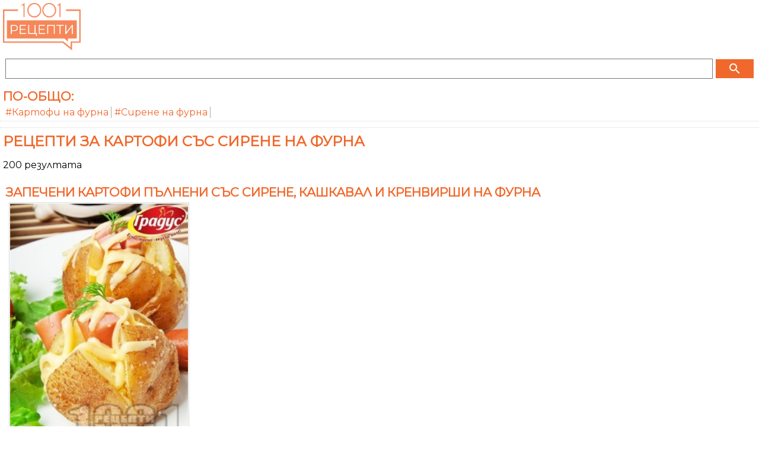

--- FILE ---
content_type: text/html
request_url: https://m.1001recepti.com/s/224975-kartofi-sus-sirene-na-furna
body_size: 128088
content:
<!DOCTYPE HTML >
<html lang="bg">
	<head>
		<title>Рецепти за картофи със сирене на фурна</title>
		
		<meta http-equiv="Content-Type" content="text/html; charset=windows-1251" />
		<meta http-equiv="X-UA-Compatible" content="IE=Edge" />
		
		<meta name="viewport" content="initial-scale=1.0, maximum-scale=1.0, user-scalable=0, width=device-width" />
		<meta name="title" content="Рецепти за картофи със сирене на фурна" />
	
					<meta name="description" content="200 рецепти за картофи със сирене на фурна със снимки и калории - " />
			
		
					<meta property="og:title" content="Рецепти за картофи със сирене на фурна"/>
	    <meta property="og:type" content="food"/>
	    <meta property="og:url" content="https://www.1001recepti.com/recipes/show/search/?s_id=224975-kartofi-sus-sirene-na-furna"/>
	    <meta property="og:image" content="https://m.1001recepti.com/images/photos/recipes/size_5/kremvirshi5-[2532].jpg"/>
	    <meta property="og:description" content="200 рецепти за картофи със сирене на фурна със снимки и калории - "/>
	    <meta property="og:site_name" content="1001 Рецепти"/>
	  	  		  			<meta property="fb:admins" content="601578002"/>
	  				  			<meta property="fb:admins" content="1610921022"/>
	  				  			<meta property="fb:admins" content="601864724"/>
	  				    
	  	  	    <meta property="fb:app_id" content="1394608864269130"/>
	    

					<link rel="image_src" href="https://m.1001recepti.com/images/photos/recipes/size_5/kremvirshi5-[2532].jpg" />
							<link rel="canonical" href="https://www.1001recepti.com/recipes/show/search/?s_id=224975-kartofi-sus-sirene-na-furna" />
				
		<link rel="shortcut icon" href="https://static3.1001recepti.com/images/logo2018.ico" type="image/x-icon" />
		<link rel="icon" href="https://static1.1001recepti.com/images/logo2018.ico" />

		<link href="https://fonts.googleapis.com/css?family=Montserrat" rel="stylesheet">
		<link rel="stylesheet" href="https://fonts.googleapis.com/icon?family=Material+Icons">
		
		<script type="text/javascript" src="https://static1.1001recepti.com/js/1001_cfg_mobile.js?v=1" ></script>				
		<script src="https://code.jquery.com/jquery-1.9.1.min.js"></script>
		<script src="https://code.jquery.com/ui/1.12.1/jquery-ui.js"></script>
		<script type="text/javascript" src="https://static1.1001recepti.com/js/1001core.js?v=3"></script>
		<script type="text/javascript" src="https://m.1001recepti.com/js/1001.js?v=14" ></script>
		
		<link rel="stylesheet" type="text/css" href="https://static2.1001recepti.com/css/mobile.css?v=23" />		
		<script>
		$(function ()
		{
			if($("#acc")) {
				$("#acc").accordion({
					heightStyle: "content",
					collapsible: true,
					active: false
				});
			}
			
			//$(".recipe_sublist").css("height", "");
		});
	</script>
	
	<script data-ad-client="ca-pub-4190051884084682" async src="https://pagead2.googlesyndication.com/pagead/js/adsbygoogle.js"></script>
	<script>
	  (adsbygoogle = window.adsbygoogle || []).push({
	    google_ad_client: "ca-pub-4190051884084682",
	    enable_page_level_ads: true
	  });
	</script>
	
		
	<script type="application/ld+json">
	{
		"@context": "https://schema.org",
	  "@type": "ItemList",
	  "itemListElement": 
	  [
	  
		{
			"@type": "ListItem",
			"position": "1",
			"item": 
			{
				"@type": "Recipe",
		        
				"url": "https://www.1001recepti.com/recipes/show/search/?s_id=224975-kartofi-sus-sirene-na-furna#r2532",
				"name": "Запечени картофи пълнени със сирене, кашкавал и кренвирши на фурна",
				"image": 
				[
					"https://www.1001recepti.com/images/photos/recipes/size_2/zapecheni-kartofi-sus-sirene-kashkaval-i-krenvirshi-na-furna-2-[2532].jpg",
					"https://www.1001recepti.com/images/photos/recipes/size_3/zapecheni-kartofi-sus-sirene-kashkaval-i-krenvirshi-na-furna-2-[2532].jpg",
					"https://www.1001recepti.com/images/photos/recipes/size_4/kremvirshi5-[2532].jpg"
				],
				"datePublished": "2013-06-02",
				"recipeYield": "6 servings",
				"cookTime": "PT1H30M",
				"recipeCategory": "Основни",
				"nutrition": 
				{
					"@type": "NutritionInformation",
					"calories": "528 calories"					
				}
			}
		}
		, 
	  
		{
			"@type": "ListItem",
			"position": "2",
			"item": 
			{
				"@type": "Recipe",
		        
				"url": "https://www.1001recepti.com/recipes/show/search/?s_id=224975-kartofi-sus-sirene-na-furna#r2533",
				"name": "Запечени картофи със сирене, шунка и масло на фурна",
				"image": 
				[
					"https://www.1001recepti.com/images/photos/recipes/size_2/zapecheni-kartofi-sus-sirene-shunka-i-maslo-na-furna-3-[2533].jpg",
					"https://www.1001recepti.com/images/photos/recipes/size_3/zapecheni-kartofi-sus-sirene-shunka-i-maslo-na-furna-3-[2533].jpg",
					"https://www.1001recepti.com/images/photos/recipes/size_4/zapecheni-kartofi-sus-sirene-shunka-i-maslo-na-furna-3-[2533].jpg"
				],
				"datePublished": "2013-06-02",
				"recipeYield": "2 servings",
				"cookTime": "PT1H0M",
				"recipeCategory": "Основни",
				"nutrition": 
				{
					"@type": "NutritionInformation",
					"calories": "1038 calories"					
				}
			}
		}
		, 
	  
		{
			"@type": "ListItem",
			"position": "3",
			"item": 
			{
				"@type": "Recipe",
		        
				"url": "https://www.1001recepti.com/recipes/show/search/?s_id=224975-kartofi-sus-sirene-na-furna#r2227",
				"name": "Лесна вечеря с картофи, сирене и маслини",
				"image": 
				[
					"https://www.1001recepti.com/images/photos/recipes/size_2/lesna-vecheria-s-kartofi-sirene-i-maslini-2-[2227].jpg",
					"https://www.1001recepti.com/images/photos/recipes/size_3/lesna-vecheria-s-kartofi-sirene-i-maslini-2-[2227].jpg",
					"https://www.1001recepti.com/images/photos/recipes/size_4/lesna-vecheria-s-kartofi-sirene-i-maslini-1-[2227].jpg"
				],
				"datePublished": "2012-12-19",
				"recipeYield": "4 servings",
				"cookTime": "PT1H0M",
				"recipeCategory": "Основни",
				"nutrition": 
				{
					"@type": "NutritionInformation",
					"calories": "449 calories"					
				}
			}
		}
		, 
	  
		{
			"@type": "ListItem",
			"position": "4",
			"item": 
			{
				"@type": "Recipe",
		        
				"url": "https://www.1001recepti.com/recipes/show/search/?s_id=224975-kartofi-sus-sirene-na-furna#r102018",
				"name": "Вкусна картофена запеканка с пилешко месо, замразени зеленчуци, яйца, сирене Моцарела и сметана запечени на фурна",
				"image": 
				[
					"https://www.1001recepti.com/images/photos/recipes/size_2/kartofena-zapekanka-s-pile-zelenchuci-i-smetana-58d090d3074a5c9eb65ab7f884f7c0a6-[102018].jpg",
					"https://www.1001recepti.com/images/photos/recipes/size_3/kartofena-zapekanka-s-pile-zelenchuci-i-smetana-58d090d3074a5c9eb65ab7f884f7c0a6-[102018].jpg",
					"https://www.1001recepti.com/images/photos/recipes/size_4/kartofena-zapekanka-s-pile-zelenchuci-i-smetana-58d090d3074a5c9eb65ab7f884f7c0a6-[102018].jpg"
				],
				"datePublished": "2021-05-23",
				"recipeYield": "8 servings",
				"cookTime": "PT0H45M",
				"recipeCategory": "Основни",
				"nutrition": 
				{
					"@type": "NutritionInformation",
					"calories": "408 calories"					
				}
			}
		}
		, 
	  
		{
			"@type": "ListItem",
			"position": "5",
			"item": 
			{
				"@type": "Recipe",
		        
				"url": "https://www.1001recepti.com/recipes/show/search/?s_id=224975-kartofi-sus-sirene-na-furna#r100055",
				"name": "Печени намачкани картофи на фурна със сирене, заквасена сметана, пресен зелен лук и копър",
				"image": 
				[
					"https://www.1001recepti.com/images/photos/recipes/size_2/kartofi-na-furna-sus-sirene-i-smetana-acf8b5ee5210c074c8f307a707db108d-[100055].jpg",
					"https://www.1001recepti.com/images/photos/recipes/size_3/kartofi-na-furna-sus-sirene-i-smetana-acf8b5ee5210c074c8f307a707db108d-[100055].jpg",
					"https://www.1001recepti.com/images/photos/recipes/size_4/kartofi-na-furna-sus-sirene-i-smetana-acf8b5ee5210c074c8f307a707db108d-[100055].jpg"
				],
				"datePublished": "2021-08-26",
				"recipeYield": "4 servings",
				"cookTime": "PT1H0M",
				"recipeCategory": "Основни",
				"nutrition": 
				{
					"@type": "NutritionInformation",
					"calories": "338 calories"					
				}
			}
		}
		, 
	  
		{
			"@type": "ListItem",
			"position": "6",
			"item": 
			{
				"@type": "Recipe",
		        
				"url": "https://www.1001recepti.com/recipes/show/search/?s_id=224975-kartofi-sus-sirene-na-furna#r2884",
				"name": "Запечени бланширани картофи огретен със сирене, броколи, гъби, заквасена сметана и кашкавал на фурна",
				"image": 
				[
					"https://www.1001recepti.com/images/photos/recipes/size_2/zapecheni-kartofi-sus-sirene-brokoli-gubi-i-kashkaval-1-[2884].jpg",
					"https://www.1001recepti.com/images/photos/recipes/size_3/zapecheni-kartofi-sus-sirene-brokoli-gubi-i-kashkaval-1-[2884].jpg",
					"https://www.1001recepti.com/images/photos/recipes/size_4/zapecheni-kartofi-sus-sirene-brokoli-gubi-i-kashkaval-1-[2884].jpg"
				],
				"datePublished": "2014-03-17",
				"recipeYield": "4 servings",
				"cookTime": "PT1H0M",
				"recipeCategory": "Основни",
				"nutrition": 
				{
					"@type": "NutritionInformation",
					"calories": "711 calories"					
				}
			}
		}
		, 
	  
		{
			"@type": "ListItem",
			"position": "7",
			"item": 
			{
				"@type": "Recipe",
		        
				"url": "https://www.1001recepti.com/recipes/show/search/?s_id=224975-kartofi-sus-sirene-na-furna#r1038",
				"name": "Най-вкусните запечени картофи на фурна със сирене моцарела",
				"image": 
				[
					"https://www.1001recepti.com/images/photos/recipes/size_2/nai-vkusnite-zapecheni-kartofi-6-[1038].jpg",
					"https://www.1001recepti.com/images/photos/recipes/size_3/nai-vkusnite-zapecheni-kartofi-6-[1038].jpg",
					"https://www.1001recepti.com/images/photos/recipes/size_4/nai-vkusnite-zapecheni-kartofi-4-[1038].jpg"
				],
				"datePublished": "2011-02-07",
				"recipeYield": "4 servings",
				"cookTime": "PT0H40M",
				"recipeCategory": "Основни",
				"nutrition": 
				{
					"@type": "NutritionInformation",
					"calories": "329 calories"					
				}
			}
		}
		, 
	  
		{
			"@type": "ListItem",
			"position": "8",
			"item": 
			{
				"@type": "Recipe",
		        
				"url": "https://www.1001recepti.com/recipes/show/search/?s_id=224975-kartofi-sus-sirene-na-furna#r101163",
				"name": "Печени картофи с яйца, галета и сирене по селски на фурна",
				"image": 
				[
					"https://www.1001recepti.com/images/photos/recipes/size_2/kartofi-s-iaica-po-selski-na-furna-2eb48b7e84641505c23ac6f2753ec043-[101163].jpg",
					"https://www.1001recepti.com/images/photos/recipes/size_3/kartofi-s-iaica-po-selski-na-furna-2eb48b7e84641505c23ac6f2753ec043-[101163].jpg",
					"https://www.1001recepti.com/images/photos/recipes/size_4/kartofi-s-iaica-po-selski-na-furna-2eb48b7e84641505c23ac6f2753ec043-[101163].jpg"
				],
				"datePublished": "2020-04-24",
				"recipeYield": "4 servings",
				"cookTime": "PT0H25M",
				"recipeCategory": "Предястия",
				"nutrition": 
				{
					"@type": "NutritionInformation",
					"calories": "540 calories"					
				}
			}
		}
		, 
	  
		{
			"@type": "ListItem",
			"position": "9",
			"item": 
			{
				"@type": "Recipe",
		        
				"url": "https://www.1001recepti.com/recipes/show/search/?s_id=224975-kartofi-sus-sirene-na-furna#r100105",
				"name": "Печени картофени кюфтета със сирене на фурна",
				"image": 
				[
					"https://www.1001recepti.com/images/photos/recipes/size_2/kartofeni-kufteta-sus-sirene-na-furna-ce112b2294711483dab00bc1db60d521-[100105].jpg",
					"https://www.1001recepti.com/images/photos/recipes/size_3/kartofeni-kufteta-sus-sirene-na-furna-ce112b2294711483dab00bc1db60d521-[100105].jpg",
					"https://www.1001recepti.com/images/photos/recipes/size_4/kartofeni-kufteta-sus-sirene-na-furna-ce112b2294711483dab00bc1db60d521-[100105].jpg"
				],
				"datePublished": "2021-08-05",
				"recipeYield": "6 servings",
				"cookTime": "PT0H40M",
				"recipeCategory": "Основни",
				"nutrition": 
				{
					"@type": "NutritionInformation",
					"calories": "172 calories"					
				}
			}
		}
		, 
	  
		{
			"@type": "ListItem",
			"position": "10",
			"item": 
			{
				"@type": "Recipe",
		        
				"url": "https://www.1001recepti.com/recipes/show/search/?s_id=224975-kartofi-sus-sirene-na-furna#r2534",
				"name": "Запечени пресни хрупкави картофи със сирене, маслини, кашкавал и колбас на фурна",
				"image": 
				[
					"https://www.1001recepti.com/images/photos/recipes/size_2/kartofi-sus-sirene-maslini-kashkaval-i-kolbas-na-furna-5-[2534].jpg",
					"https://www.1001recepti.com/images/photos/recipes/size_3/kartofi-sus-sirene-maslini-kashkaval-i-kolbas-na-furna-5-[2534].jpg",
					"https://www.1001recepti.com/images/photos/recipes/size_4/kartofi-sus-sirene-maslini-kashkaval-i-kolbas-na-furna-3-[2534].jpg"
				],
				"datePublished": "2013-06-02",
				"recipeYield": "2 servings",
				"cookTime": "PT1H0M",
				"recipeCategory": "Основни",
				"nutrition": 
				{
					"@type": "NutritionInformation",
					"calories": "985 calories"					
				}
			}
		}
		, 
	  
		{
			"@type": "ListItem",
			"position": "11",
			"item": 
			{
				"@type": "Recipe",
		        
				"url": "https://www.1001recepti.com/recipes/show/search/?s_id=224975-kartofi-sus-sirene-na-furna#r3639",
				"name": "Пълнени картофи с яйца и крема сирене на фурна",
				"image": 
				[
					"https://www.1001recepti.com/images/photos/recipes/size_2/pulneni-kartofi-s-iaica-i-krema-sirene-na-furna-2-[3639].jpg",
					"https://www.1001recepti.com/images/photos/recipes/size_3/pulneni-kartofi-s-iaica-i-krema-sirene-na-furna-2-[3639].jpg",
					"https://www.1001recepti.com/images/photos/recipes/size_4/pulneni-kartofi-s-iaica-i-krema-sirene-na-furna-1-[3639].jpg"
				],
				"datePublished": "2021-04-23",
				"recipeYield": "4 servings",
				"cookTime": "PT1H30M",
				"recipeCategory": "Основни",
				"nutrition": 
				{
					"@type": "NutritionInformation",
					"calories": "281 calories"					
				}
			}
		}
		, 
	  
		{
			"@type": "ListItem",
			"position": "12",
			"item": 
			{
				"@type": "Recipe",
		        
				"url": "https://www.1001recepti.com/recipes/show/search/?s_id=224975-kartofi-sus-sirene-na-furna#r19",
				"name": "Пълнен печен картоф със сирене, извара, чесън и копър на фурна (без месо)",
				"image": 
				[
					"https://www.1001recepti.com/images/photos/recipes/size_2/pechen_curvul_2-[19].jpg",
					"https://www.1001recepti.com/images/photos/recipes/size_3/pechen_curvul_2-[19].jpg",
					"https://www.1001recepti.com/images/photos/recipes/size_4/pechen_curvul_2-[19].jpg"
				],
				"datePublished": "2010-10-12",
				"recipeYield": "2 servings",
				"cookTime": "PT1H30M",
				"recipeCategory": "Основни",
				"nutrition": 
				{
					"@type": "NutritionInformation",
					"calories": "250 calories"					
				}
			}
		}
		, 
	  
		{
			"@type": "ListItem",
			"position": "13",
			"item": 
			{
				"@type": "Recipe",
		        
				"url": "https://www.1001recepti.com/recipes/show/search/?s_id=224975-kartofi-sus-sirene-na-furna#r1356",
				"name": "Пълнени запечени картофи с пилешко месо, спанак и сирене чедър на фурна",
				"image": 
				[
					"https://www.1001recepti.com/images/photos/recipes/size_2/pulneni-kartofi-s-pileshko-i-chedur-3-[1356].jpg",
					"https://www.1001recepti.com/images/photos/recipes/size_3/pulneni-kartofi-s-pileshko-i-chedur-3-[1356].jpg",
					"https://www.1001recepti.com/images/photos/recipes/size_4/pulneni-kartofi-s-pileshko-i-chedur-1-[1356].jpg"
				],
				"datePublished": "2011-05-30",
				"recipeYield": "4 servings",
				"cookTime": "PT1H0M",
				"recipeCategory": "Основни",
				"nutrition": 
				{
					"@type": "NutritionInformation",
					"calories": "327 calories"					
				}
			}
		}
		, 
	  
		{
			"@type": "ListItem",
			"position": "14",
			"item": 
			{
				"@type": "Recipe",
		        
				"url": "https://www.1001recepti.com/recipes/show/search/?s_id=224975-kartofi-sus-sirene-na-furna#r1960",
				"name": "Запеканка от картофи, броколи, сирене, кашкавал и луканка на фурна",
				"image": 
				[
					"https://www.1001recepti.com/images/photos/recipes/size_2/zapecheni-kartofki-s-brokoli-sirene-i-lukanka-4-[1960].jpg",
					"https://www.1001recepti.com/images/photos/recipes/size_3/zapecheni-kartofki-s-brokoli-sirene-i-lukanka-4-[1960].jpg",
					"https://www.1001recepti.com/images/photos/recipes/size_4/zapecheni-kartofki-s-brokoli-sirene-i-lukanka-5-[1960].jpg"
				],
				"datePublished": "2017-03-20",
				"recipeYield": "2 servings",
				"cookTime": "PT0H40M",
				"recipeCategory": "Основни",
				"nutrition": 
				{
					"@type": "NutritionInformation",
					"calories": "446 calories"					
				}
			}
		}
		, 
	  
		{
			"@type": "ListItem",
			"position": "15",
			"item": 
			{
				"@type": "Recipe",
		        
				"url": "https://www.1001recepti.com/recipes/show/search/?s_id=224975-kartofi-sus-sirene-na-furna#r3485",
				"name": "Запечени картофи на фурна с прясно сирене, яйца и сирене пармезан",
				"image": 
				[
					"https://www.1001recepti.com/images/photos/recipes/size_2/zapecheni-kartofi-na-furna-s-priasno-sirene-iaica-i-parmezan-3-[3485].jpg",
					"https://www.1001recepti.com/images/photos/recipes/size_3/zapecheni-kartofi-na-furna-s-priasno-sirene-iaica-i-parmezan-3-[3485].jpg",
					"https://www.1001recepti.com/images/photos/recipes/size_4/zapecheni-kartofi-na-furna-s-priasno-sirene-iaica-i-parmezan-2-[3485].jpg"
				],
				"datePublished": "2020-10-09",
				"recipeYield": "4 servings",
				"cookTime": "PT0H40M",
				"recipeCategory": "Основни",
				"nutrition": 
				{
					"@type": "NutritionInformation",
					"calories": "673 calories"					
				}
			}
		}
		, 
	  
		{
			"@type": "ListItem",
			"position": "16",
			"item": 
			{
				"@type": "Recipe",
		        
				"url": "https://www.1001recepti.com/recipes/show/search/?s_id=224975-kartofi-sus-sirene-na-furna#r2733",
				"name": "Пълнени печени картофи с бекон и сирене чедър на фурна",
				"image": 
				[
					"https://www.1001recepti.com/images/photos/recipes/size_2/pulneni-pecheni-kartofi-s-bekon-i-chedur-1-[2733].jpg",
					"https://www.1001recepti.com/images/photos/recipes/size_3/pulneni-pecheni-kartofi-s-bekon-i-chedur-1-[2733].jpg",
					"https://www.1001recepti.com/images/photos/recipes/size_4/pulneni-pecheni-kartofi-s-bekon-i-chedur-1-[2733].jpg"
				],
				"datePublished": "2014-02-11",
				"recipeYield": "4 servings",
				"cookTime": "PT1H0M",
				"recipeCategory": "Основни",
				"nutrition": 
				{
					"@type": "NutritionInformation",
					"calories": "714 calories"					
				}
			}
		}
		, 
	  
		{
			"@type": "ListItem",
			"position": "17",
			"item": 
			{
				"@type": "Recipe",
		        
				"url": "https://www.1001recepti.com/recipes/show/search/?s_id=224975-kartofi-sus-sirene-na-furna#r100579",
				"name": "Печени картофени кюфтета с яйце и сирене на фурна",
				"image": 
				[
					"https://www.1001recepti.com/images/photos/recipes/size_2/kartofeni-kufteta-s-iaice-i-sirene-na-furna-fa2f772cc41f1ee61d35ff7ffa38dbd3-[100579].jpg",
					"https://www.1001recepti.com/images/photos/recipes/size_3/kartofeni-kufteta-s-iaice-i-sirene-na-furna-fa2f772cc41f1ee61d35ff7ffa38dbd3-[100579].jpg",
					"https://www.1001recepti.com/images/photos/recipes/size_4/kartofeni-kufteta-s-iaice-i-sirene-na-furna-fa2f772cc41f1ee61d35ff7ffa38dbd3-[100579].jpg"
				],
				"datePublished": "2018-03-21",
				"recipeYield": "4 servings",
				"cookTime": "PT1H0M",
				"recipeCategory": "Основни",
				"nutrition": 
				{
					"@type": "NutritionInformation",
					"calories": "345 calories"					
				}
			}
		}
		, 
	  
		{
			"@type": "ListItem",
			"position": "18",
			"item": 
			{
				"@type": "Recipe",
		        
				"url": "https://www.1001recepti.com/recipes/show/search/?s_id=224975-kartofi-sus-sirene-na-furna#r2527",
				"name": "Запечени картофи със сирене, шунка и кашкавал",
				"image": 
				[
					"https://www.1001recepti.com/images/photos/recipes/size_2/zapecheni-kartofi-sus-sirene-shunka-i-kashkaval-1-[2527].jpg",
					"https://www.1001recepti.com/images/photos/recipes/size_3/zapecheni-kartofi-sus-sirene-shunka-i-kashkaval-1-[2527].jpg",
					"https://www.1001recepti.com/images/photos/recipes/size_4/zapecheni-kartofi-sus-sirene-shunka-i-kashkaval-2-[2527].jpg"
				],
				"datePublished": "2013-06-02",
				"recipeYield": "2 servings",
				"cookTime": "PT1H0M",
				"recipeCategory": "Основни",
				"nutrition": 
				{
					"@type": "NutritionInformation",
					"calories": "1251 calories"					
				}
			}
		}
		, 
	  
		{
			"@type": "ListItem",
			"position": "19",
			"item": 
			{
				"@type": "Recipe",
		        
				"url": "https://www.1001recepti.com/recipes/show/search/?s_id=224975-kartofi-sus-sirene-na-furna#r1333",
				"name": "Картофени гювечета с червена чушка, сирене, яйце и лук",
				"image": 
				[
					"https://www.1001recepti.com/images/photos/recipes/size_2/kartofeni-guvecheta-s-chervena-chushka-sirene-iaice-i-luk-3-[1333].jpg",
					"https://www.1001recepti.com/images/photos/recipes/size_3/kartofeni-guvecheta-s-chervena-chushka-sirene-iaice-i-luk-3-[1333].jpg",
					"https://www.1001recepti.com/images/photos/recipes/size_4/kartofeni-guvecheta-s-chervena-chushka-sirene-iaice-i-luk-4-[1333].jpg"
				],
				"datePublished": "2011-06-27",
				"recipeYield": "6 servings",
				"cookTime": "PT1H10M",
				"recipeCategory": "Основни",
				"nutrition": 
				{
					"@type": "NutritionInformation",
					"calories": "376 calories"					
				}
			}
		}
		, 
	  
		{
			"@type": "ListItem",
			"position": "20",
			"item": 
			{
				"@type": "Recipe",
		        
				"url": "https://www.1001recepti.com/recipes/show/search/?s_id=224975-kartofi-sus-sirene-na-furna#r2989",
				"name": "Пълнени печени цели картофи с гъби кралска печурка, пресен лук, масло и бекон на фурна",
				"image": 
				[
					"https://www.1001recepti.com/images/photos/recipes/size_2/pecheni-kartofi-s-kralska-pechurka-i-bekon-1-[2989].jpg",
					"https://www.1001recepti.com/images/photos/recipes/size_3/pecheni-kartofi-s-kralska-pechurka-i-bekon-1-[2989].jpg",
					"https://www.1001recepti.com/images/photos/recipes/size_4/pecheni-kartofi-s-kralska-pechurka-i-bekon-1-[2989].jpg"
				],
				"datePublished": "2014-10-31",
				"recipeYield": "4 servings",
				"cookTime": "PT1H0M",
				"recipeCategory": "Основни",
				"nutrition": 
				{
					"@type": "NutritionInformation",
					"calories": "613 calories"					
				}
			}
		}
		, 
	  
		{
			"@type": "ListItem",
			"position": "21",
			"item": 
			{
				"@type": "Recipe",
		        
				"url": "https://www.1001recepti.com/recipes/show/search/?s_id=224975-kartofi-sus-sirene-na-furna#r29",
				"name": "Картофи огретен на фурна със сирене, настърган кашкавал, прясно мляко и яйца",
				"image": 
				[
					"https://www.1001recepti.com/images/photos/recipes/size_2/kartofi-ogreten-na-furna-sus-sirene-nasturgan-kashkaval-priasno-mliako-i-iaica-4-[29].jpg",
					"https://www.1001recepti.com/images/photos/recipes/size_3/kartofi-ogreten-na-furna-sus-sirene-nasturgan-kashkaval-priasno-mliako-i-iaica-4-[29].jpg",
					"https://www.1001recepti.com/images/photos/recipes/size_4/kartofi-ogreten-na-furna-sus-sirene-nasturgan-kashkaval-priasno-mliako-i-iaica-4-[29].jpg"
				],
				"datePublished": "2010-12-11",
				"recipeYield": "6 servings",
				"cookTime": "PT1H20M",
				"recipeCategory": "Основни",
				"nutrition": 
				{
					"@type": "NutritionInformation",
					"calories": "375 calories"					
				}
			}
		}
		, 
	  
		{
			"@type": "ListItem",
			"position": "22",
			"item": 
			{
				"@type": "Recipe",
		        
				"url": "https://www.1001recepti.com/recipes/show/search/?s_id=224975-kartofi-sus-sirene-na-furna#r1596",
				"name": "Картофена запеканка с броколи (пресни или замразени) и сирене под фолио на фурна",
				"image": 
				[
					"https://www.1001recepti.com/images/photos/recipes/size_2/zapecheni-kartofi-s-brokoli-i-sirene-1-[1596].jpg",
					"https://www.1001recepti.com/images/photos/recipes/size_3/zapecheni-kartofi-s-brokoli-i-sirene-1-[1596].jpg",
					"https://www.1001recepti.com/images/photos/recipes/size_4/zapecheni-kartofi-s-brokoli-i-sirene-2-[1596].jpg"
				],
				"datePublished": "2011-09-11",
				"recipeYield": "4 servings",
				"cookTime": "PT1H30M",
				"recipeCategory": "Основни",
				"nutrition": 
				{
					"@type": "NutritionInformation",
					"calories": "469 calories"					
				}
			}
		}
		, 
	  
		{
			"@type": "ListItem",
			"position": "23",
			"item": 
			{
				"@type": "Recipe",
		        
				"url": "https://www.1001recepti.com/recipes/show/search/?s_id=224975-kartofi-sus-sirene-na-furna#r3128",
				"name": "Гювечета с пилешки хапки от бутчета, картофи, кисели краставички, топено сирене, яйца и печени чушки на фурна",
				"image": 
				[
					"https://www.1001recepti.com/images/photos/recipes/size_2/guvecheta-s-pile-kiseli-krastavichki-i-pecheni-chushki-1-[3128].jpg",
					"https://www.1001recepti.com/images/photos/recipes/size_3/guvecheta-s-pile-kiseli-krastavichki-i-pecheni-chushki-1-[3128].jpg",
					"https://www.1001recepti.com/images/photos/recipes/size_4/guvecheta-s-pile-kiseli-krastavichki-i-pecheni-chushki-2-[3128].jpg"
				],
				"datePublished": "2016-12-07",
				"recipeYield": "4 servings",
				"cookTime": "PT1H0M",
				"recipeCategory": "Основни",
				"nutrition": 
				{
					"@type": "NutritionInformation",
					"calories": "608 calories"					
				}
			}
		}
		, 
	  
		{
			"@type": "ListItem",
			"position": "24",
			"item": 
			{
				"@type": "Recipe",
		        
				"url": "https://www.1001recepti.com/recipes/show/search/?s_id=224975-kartofi-sus-sirene-na-furna#r100580",
				"name": "Печени картофени кюфтета със сирене моцарела и пармезан на фурна",
				"image": 
				[
					"https://www.1001recepti.com/images/photos/recipes/size_2/kartofeni-kufteta-s-mocarela-na-furna-6a6017da76092b35fe13c575263c53b5-[100580].jpg",
					"https://www.1001recepti.com/images/photos/recipes/size_3/kartofeni-kufteta-s-mocarela-na-furna-6a6017da76092b35fe13c575263c53b5-[100580].jpg",
					"https://www.1001recepti.com/images/photos/recipes/size_4/kartofeni-kufteta-s-mocarela-na-furna-6a6017da76092b35fe13c575263c53b5-[100580].jpg"
				],
				"datePublished": "2018-05-11",
				"recipeYield": "4 servings",
				"cookTime": "PT1H0M",
				"recipeCategory": "Основни",
				"nutrition": 
				{
					"@type": "NutritionInformation",
					"calories": "382 calories"					
				}
			}
		}
		, 
	  
		{
			"@type": "ListItem",
			"position": "25",
			"item": 
			{
				"@type": "Recipe",
		        
				"url": "https://www.1001recepti.com/recipes/show/search/?s_id=224975-kartofi-sus-sirene-na-furna#r100054",
				"name": "Пълнени запечени картофи с бекон, гъби, чесън и заквасена сметана на фурна",
				"image": 
				[
					"https://www.1001recepti.com/images/photos/recipes/size_2/kartofi-s-bekon-na-furna-3a4185ee5d3252677db0dd65424766a6-[100054].jpg",
					"https://www.1001recepti.com/images/photos/recipes/size_3/kartofi-s-bekon-na-furna-3a4185ee5d3252677db0dd65424766a6-[100054].jpg",
					"https://www.1001recepti.com/images/photos/recipes/size_4/kartofi-s-bekon-na-furna-3a4185ee5d3252677db0dd65424766a6-[100054].jpg"
				],
				"datePublished": "2020-04-20",
				"recipeYield": "4 servings",
				"cookTime": "PT1H30M",
				"recipeCategory": "Основни",
				"nutrition": 
				{
					"@type": "NutritionInformation",
					"calories": "866 calories"					
				}
			}
		}
		, 
	  
		{
			"@type": "ListItem",
			"position": "26",
			"item": 
			{
				"@type": "Recipe",
		        
				"url": "https://www.1001recepti.com/recipes/show/search/?s_id=224975-kartofi-sus-sirene-na-furna#r102020",
				"name": "Запеканка с картофи, спанак, яйца и сирене",
				"image": 
				[
					"https://www.1001recepti.com/images/photos/recipes/size_2/zapekanka-s-kartofi-spanak-i-sirene-9e95406ed7ba1afe5c94a46316b778d0-[102020].jpg",
					"https://www.1001recepti.com/images/photos/recipes/size_3/zapekanka-s-kartofi-spanak-i-sirene-9e95406ed7ba1afe5c94a46316b778d0-[102020].jpg",
					"https://www.1001recepti.com/images/photos/recipes/size_4/zapekanka-s-kartofi-spanak-i-sirene-9e95406ed7ba1afe5c94a46316b778d0-[102020].jpg"
				],
				"datePublished": "2021-08-20",
				"recipeYield": "6 servings",
				"cookTime": "PT0H45M",
				"recipeCategory": "Основни",
				"nutrition": 
				{
					"@type": "NutritionInformation",
					"calories": "458 calories"					
				}
			}
		}
		, 
	  
		{
			"@type": "ListItem",
			"position": "27",
			"item": 
			{
				"@type": "Recipe",
		        
				"url": "https://www.1001recepti.com/recipes/show/search/?s_id=224975-kartofi-sus-sirene-na-furna#r102013",
				"name": "Зеленчукова запеканка с картофи, броколи, гъби, синьо сирене и сметана в гювеч или тава на фурна",
				"image": 
				[
					"https://www.1001recepti.com/images/photos/recipes/size_2/zelenchukova-zapekanka-s-kartofi-brokoli-gubi-i-sinioo-sirene-66e28f8e86d9c8ebacb7f3696097e182-[102013].jpg",
					"https://www.1001recepti.com/images/photos/recipes/size_3/zelenchukova-zapekanka-s-kartofi-brokoli-gubi-i-sinioo-sirene-66e28f8e86d9c8ebacb7f3696097e182-[102013].jpg",
					"https://www.1001recepti.com/images/photos/recipes/size_4/zelenchukova-zapekanka-s-kartofi-brokoli-gubi-i-sinioo-sirene-66e28f8e86d9c8ebacb7f3696097e182-[102013].jpg"
				],
				"datePublished": "2021-11-18",
				"recipeYield": "6 servings",
				"cookTime": "PT0H45M",
				"recipeCategory": "Основни",
				"nutrition": 
				{
					"@type": "NutritionInformation",
					"calories": "364 calories"					
				}
			}
		}
		, 
	  
		{
			"@type": "ListItem",
			"position": "28",
			"item": 
			{
				"@type": "Recipe",
		        
				"url": "https://www.1001recepti.com/recipes/show/search/?s_id=224975-kartofi-sus-sirene-na-furna#r102015",
				"name": "Запеканка с картофи, карфиол, заквасена сметана, прясно мляко, яйца и сирене",
				"image": 
				[
					"https://www.1001recepti.com/images/photos/recipes/size_2/zapekanka-s-kartofi-karfiol-zakvasena-smetana-priasno-mliako-iaica-i-sirene-4a4960d28f61a2339474effa22f77672-[102015].jpg",
					"https://www.1001recepti.com/images/photos/recipes/size_3/zapekanka-s-kartofi-karfiol-zakvasena-smetana-priasno-mliako-iaica-i-sirene-4a4960d28f61a2339474effa22f77672-[102015].jpg",
					"https://www.1001recepti.com/images/photos/recipes/size_4/zapekanka-s-kartofi-karfiol-zakvasena-smetana-priasno-mliako-iaica-i-sirene-4a4960d28f61a2339474effa22f77672-[102015].jpg"
				],
				"datePublished": "2018-06-22",
				"recipeYield": "8 servings",
				"cookTime": "PT0H45M",
				"recipeCategory": "Основни",
				"nutrition": 
				{
					"@type": "NutritionInformation",
					"calories": "488 calories"					
				}
			}
		}
		, 
	  
		{
			"@type": "ListItem",
			"position": "29",
			"item": 
			{
				"@type": "Recipe",
		        
				"url": "https://www.1001recepti.com/recipes/show/search/?s_id=224975-kartofi-sus-sirene-na-furna#r102069",
				"name": "Запечени пълнени картофи с шунка, гъби, крема сирене и кашкавал на фурна",
				"image": 
				[
					"https://www.1001recepti.com/images/photos/recipes/size_2/zapecheni-pulneni-kartofi-s-shunka-gubi-krema-sirene-i-kashkaval-1d60040aeae7f8ac19232612de4eba3b-[102069].jpg",
					"https://www.1001recepti.com/images/photos/recipes/size_3/zapecheni-pulneni-kartofi-s-shunka-gubi-krema-sirene-i-kashkaval-1d60040aeae7f8ac19232612de4eba3b-[102069].jpg",
					"https://www.1001recepti.com/images/photos/recipes/size_4/zapecheni-pulneni-kartofi-s-shunka-gubi-krema-sirene-i-kashkaval-1d60040aeae7f8ac19232612de4eba3b-[102069].jpg"
				],
				"datePublished": "2020-10-24",
				"recipeYield": "6 servings",
				"cookTime": "PT1H30M",
				"recipeCategory": "Предястия",
				"nutrition": 
				{
					"@type": "NutritionInformation",
					"calories": "248 calories"					
				}
			}
		}
		, 
	  
		{
			"@type": "ListItem",
			"position": "30",
			"item": 
			{
				"@type": "Recipe",
		        
				"url": "https://www.1001recepti.com/recipes/show/search/?s_id=224975-kartofi-sus-sirene-na-furna#r102071",
				"name": "Печени пълнени картофи със сирене моцарела, сос от босилеково песто и пармезан на фурна",
				"image": 
				[
					"https://www.1001recepti.com/images/photos/recipes/size_2/pecheni-pulneni-kartofi-sus-sirene-mocarela-pesto-i-parmezan-74a3112f23883adf4973efd3011e123a-[102071].jpg",
					"https://www.1001recepti.com/images/photos/recipes/size_3/pecheni-pulneni-kartofi-sus-sirene-mocarela-pesto-i-parmezan-74a3112f23883adf4973efd3011e123a-[102071].jpg",
					"https://www.1001recepti.com/images/photos/recipes/size_4/pecheni-pulneni-kartofi-sus-sirene-mocarela-pesto-i-parmezan-74a3112f23883adf4973efd3011e123a-[102071].jpg"
				],
				"datePublished": "2021-08-26",
				"recipeYield": "6 servings",
				"cookTime": "PT1H30M",
				"recipeCategory": "Предястия",
				"nutrition": 
				{
					"@type": "NutritionInformation",
					"calories": "204 calories"					
				}
			}
		}
		, 
	  
		{
			"@type": "ListItem",
			"position": "31",
			"item": 
			{
				"@type": "Recipe",
		        
				"url": "https://www.1001recepti.com/recipes/show/search/?s_id=224975-kartofi-sus-sirene-na-furna#r103054",
				"name": "Картофена запеканка със сирене, кашкавал, пушен бекон и домати",
				"image": 
				[
					"https://www.1001recepti.com/images/photos/recipes/size_2/kartofena-zapekanka-sus-sirene-kashkaval-pushen-bekon-i-domati-0848284226d6bdc001576c00acbf437e-[103054].jpg",
					"https://www.1001recepti.com/images/photos/recipes/size_3/kartofena-zapekanka-sus-sirene-kashkaval-pushen-bekon-i-domati-0848284226d6bdc001576c00acbf437e-[103054].jpg",
					"https://www.1001recepti.com/images/photos/recipes/size_4/kartofena-zapekanka-sus-sirene-kashkaval-pushen-bekon-i-domati-0848284226d6bdc001576c00acbf437e-[103054].jpg"
				],
				"datePublished": "2019-04-29",
				"recipeYield": "4 servings",
				"cookTime": "PT0H40M",
				"recipeCategory": "Основни",
				"nutrition": 
				{
					"@type": "NutritionInformation",
					"calories": "1011 calories"					
				}
			}
		}
		, 
	  
		{
			"@type": "ListItem",
			"position": "32",
			"item": 
			{
				"@type": "Recipe",
		        
				"url": "https://www.1001recepti.com/recipes/show/search/?s_id=224975-kartofi-sus-sirene-na-furna#r102070",
				"name": "Картофи със сос болонезе - пълнени печени сварени картофи с кайма, домати, сметана, босилек и сирене пармезан запечени на фурна",
				"image": 
				[
					"https://www.1001recepti.com/images/photos/recipes/size_2/kartofi-boloneze-pulneni-pecheni-kartofi-s-kaima-domati-bosilek-i-sirene-parmezan-320b4fc1a8b1bda7ec4b753517594e91-[102070].jpg",
					"https://www.1001recepti.com/images/photos/recipes/size_3/kartofi-boloneze-pulneni-pecheni-kartofi-s-kaima-domati-bosilek-i-sirene-parmezan-320b4fc1a8b1bda7ec4b753517594e91-[102070].jpg",
					"https://www.1001recepti.com/images/photos/recipes/size_4/kartofi-boloneze-pulneni-pecheni-kartofi-s-kaima-domati-bosilek-i-sirene-parmezan-320b4fc1a8b1bda7ec4b753517594e91-[102070].jpg"
				],
				"datePublished": "2021-08-13",
				"recipeYield": "4 servings",
				"cookTime": "PT2H0M",
				"recipeCategory": "Основни",
				"nutrition": 
				{
					"@type": "NutritionInformation",
					"calories": "414 calories"					
				}
			}
		}
		, 
	  
		{
			"@type": "ListItem",
			"position": "33",
			"item": 
			{
				"@type": "Recipe",
		        
				"url": "https://www.1001recepti.com/recipes/show/search/?s_id=224975-kartofi-sus-sirene-na-furna#r105682",
				"name": "Запеканка от пресни картофки с пилешко бонфиле (или филе) и топено сирене на фурна",
				"image": 
				[
					"https://www.1001recepti.com/images/photos/recipes/size_2/zapekanka-ot-presni-kartofki-s-pileshko-bonfile-ili-file-i-topeno-sirene-na-furna-3d240982e347b3767acfa5b75a0bbbdf-[105682].jpg",
					"https://www.1001recepti.com/images/photos/recipes/size_3/zapekanka-ot-presni-kartofki-s-pileshko-bonfile-ili-file-i-topeno-sirene-na-furna-3d240982e347b3767acfa5b75a0bbbdf-[105682].jpg",
					"https://www.1001recepti.com/images/photos/recipes/size_4/zapekanka-ot-presni-kartofki-s-pileshko-bonfile-ili-file-i-topeno-sirene-na-furna-3d240982e347b3767acfa5b75a0bbbdf-[105682].jpg"
				],
				"datePublished": "2021-08-20",
				"recipeYield": "4 servings",
				"cookTime": "PT0H40M",
				"recipeCategory": "Основни",
				"nutrition": 
				{
					"@type": "NutritionInformation",
					"calories": "295 calories"					
				}
			}
		}
		, 
	  
		{
			"@type": "ListItem",
			"position": "34",
			"item": 
			{
				"@type": "Recipe",
		        
				"url": "https://www.1001recepti.com/recipes/show/search/?s_id=224975-kartofi-sus-sirene-na-furna#r4046",
				"name": "Печени сладки картофи на фурна с песто, сирене и нар",
				"image": 
				[
					"https://www.1001recepti.com/images/photos/recipes/size_2/pecheni-sladki-kartofi-na-furna-s-pesto-sirene-i-nar-1-[4046].jpg",
					"https://www.1001recepti.com/images/photos/recipes/size_3/pecheni-sladki-kartofi-na-furna-s-pesto-sirene-i-nar-1-[4046].jpg",
					"https://www.1001recepti.com/images/photos/recipes/size_4/pecheni-sladki-kartofi-na-furna-s-pesto-sirene-i-nar-1-[4046].jpg"
				],
				"datePublished": "2021-05-31",
				"recipeYield": "4 servings",
				"cookTime": "PT0H45M",
				"recipeCategory": "Основни",
				"nutrition": 
				{
					"@type": "NutritionInformation",
					"calories": "307 calories"					
				}
			}
		}
		, 
	  
		{
			"@type": "ListItem",
			"position": "35",
			"item": 
			{
				"@type": "Recipe",
		        
				"url": "https://www.1001recepti.com/recipes/show/search/?s_id=224975-kartofi-sus-sirene-na-furna#r3703",
				"name": "Картофи огретен с пушен свински бут, сирене, кашкавал и сос Бешамел на фурна",
				"image": 
				[
					"https://www.1001recepti.com/images/photos/recipes/size_2/kartofi-ogreten-s-pushen-svinski-but-sirene-kashkaval-i-sos-beshamel-1-[3703].jpg",
					"https://www.1001recepti.com/images/photos/recipes/size_3/kartofi-ogreten-s-pushen-svinski-but-sirene-kashkaval-i-sos-beshamel-1-[3703].jpg",
					"https://www.1001recepti.com/images/photos/recipes/size_4/kartofi-ogreten-s-pushen-svinski-but-sirene-kashkaval-i-sos-beshamel-1-[3703].jpg"
				],
				"datePublished": "2021-05-01",
				"recipeYield": "6 servings",
				"cookTime": "PT0H50M",
				"recipeCategory": "Основни",
				"nutrition": 
				{
					"@type": "NutritionInformation",
					"calories": "925 calories"					
				}
			}
		}
		, 
	  
		{
			"@type": "ListItem",
			"position": "36",
			"item": 
			{
				"@type": "Recipe",
		        
				"url": "https://www.1001recepti.com/recipes/show/search/?s_id=224975-kartofi-sus-sirene-na-furna#r3523",
				"name": "Вкусни картофени ньоки с доматен сос, сирене моцарела и магданозено песто на фурна",
				"image": 
				[
					"https://www.1001recepti.com/images/photos/recipes/size_2/vkusni-kartofeni-niooki-s-domaten-sos-sirene-mocarela-i-magdanozeno-pesto-na-furna-1-[3523].jpg",
					"https://www.1001recepti.com/images/photos/recipes/size_3/vkusni-kartofeni-niooki-s-domaten-sos-sirene-mocarela-i-magdanozeno-pesto-na-furna-1-[3523].jpg",
					"https://www.1001recepti.com/images/photos/recipes/size_4/vkusni-kartofeni-niooki-s-domaten-sos-sirene-mocarela-i-magdanozeno-pesto-na-furna-1-[3523].jpg"
				],
				"datePublished": "2020-12-04",
				"recipeYield": "4 servings",
				"cookTime": "PT1H0M",
				"recipeCategory": "Основни",
				"nutrition": 
				{
					"@type": "NutritionInformation",
					"calories": "601 calories"					
				}
			}
		}
		, 
	  
		{
			"@type": "ListItem",
			"position": "37",
			"item": 
			{
				"@type": "Recipe",
		        
				"url": "https://www.1001recepti.com/recipes/show/search/?s_id=224975-kartofi-sus-sirene-na-furna#r108349",
				"name": "Гювечета с луканков салам, картофи, сирене, топено сирене и кашкавал на фурна",
				"image": 
				[
					"https://www.1001recepti.com/images/photos/recipes/size_2/guvecheta-s-lukankov-salam-kartofi-sirene-topeno-sirene-i-kashkaval-na-furna-50ddb31d8a396adad23be29725b7b8f7-[108349].jpg",
					"https://www.1001recepti.com/images/photos/recipes/size_3/guvecheta-s-lukankov-salam-kartofi-sirene-topeno-sirene-i-kashkaval-na-furna-50ddb31d8a396adad23be29725b7b8f7-[108349].jpg",
					"https://www.1001recepti.com/images/photos/recipes/size_4/guvecheta-s-lukankov-salam-kartofi-sirene-topeno-sirene-i-kashkaval-na-furna-50ddb31d8a396adad23be29725b7b8f7-[108349].jpg"
				],
				"datePublished": "2021-02-01",
				"recipeYield": "2 servings",
				"cookTime": "PT0H40M",
				"recipeCategory": "Основни",
				"nutrition": 
				{
					"@type": "NutritionInformation",
					"calories": "784 calories"					
				}
			}
		}
		, 
	  
		{
			"@type": "ListItem",
			"position": "38",
			"item": 
			{
				"@type": "Recipe",
		        
				"url": "https://www.1001recepti.com/recipes/show/search/?s_id=224975-kartofi-sus-sirene-na-furna#r105460",
				"name": "Лесна запеканка с пилешко филе, картофи, броколи или карфиол, яйца, сирене, кашкавал и заквасена сметана на фурна",
				"image": 
				[
					"https://www.1001recepti.com/images/photos/recipes/size_2/lesna-zapekanka-s-pileshko-file-kartofi-brokoli-iaica-sirene-kashkaval-i-zakvasena-smetana-421c77d160002f9b0d8e0fcedd082bbe-[105460].jpg",
					"https://www.1001recepti.com/images/photos/recipes/size_3/lesna-zapekanka-s-pileshko-file-kartofi-brokoli-iaica-sirene-kashkaval-i-zakvasena-smetana-421c77d160002f9b0d8e0fcedd082bbe-[105460].jpg",
					"https://www.1001recepti.com/images/photos/recipes/size_4/lesna-zapekanka-s-pileshko-file-kartofi-brokoli-iaica-sirene-kashkaval-i-zakvasena-smetana-421c77d160002f9b0d8e0fcedd082bbe-[105460].jpg"
				],
				"datePublished": "2020-12-28",
				"recipeYield": "4 servings",
				"cookTime": "PT0H50M",
				"recipeCategory": "Основни",
				"nutrition": 
				{
					"@type": "NutritionInformation",
					"calories": "674 calories"					
				}
			}
		}
		, 
	  
		{
			"@type": "ListItem",
			"position": "39",
			"item": 
			{
				"@type": "Recipe",
		        
				"url": "https://www.1001recepti.com/recipes/show/search/?s_id=224975-kartofi-sus-sirene-na-furna#r3791",
				"name": "Пълнени картофи с бекон, сметана и кисело зеле печени на фурна",
				"image": 
				[
					"https://www.1001recepti.com/images/photos/recipes/size_2/pulneni-kartofi-s-bekon-smetana-i-kiselo-zele-pecheni-na-furna-1-[3791].jpg",
					"https://www.1001recepti.com/images/photos/recipes/size_3/pulneni-kartofi-s-bekon-smetana-i-kiselo-zele-pecheni-na-furna-1-[3791].jpg",
					"https://www.1001recepti.com/images/photos/recipes/size_4/pulneni-kartofi-s-bekon-smetana-i-kiselo-zele-pecheni-na-furna-1-[3791].jpg"
				],
				"datePublished": "2021-05-19",
				"recipeYield": "4 servings",
				"cookTime": "PT1H0M",
				"recipeCategory": "Основни",
				"nutrition": 
				{
					"@type": "NutritionInformation",
					"calories": "460 calories"					
				}
			}
		}
		, 
	  
		{
			"@type": "ListItem",
			"position": "40",
			"item": 
			{
				"@type": "Recipe",
		        
				"url": "https://www.1001recepti.com/recipes/show/search/?s_id=224975-kartofi-sus-sirene-na-furna#r3724",
				"name": "Картофена запеканка (огретен) с пушено пилешко месо, гъби и заквасена сметана на фурна",
				"image": 
				[
					"https://www.1001recepti.com/images/photos/recipes/size_2/kartofena-zapekanka-ogreten-s-pusheno-pileshko-meso-gubi-i-zakvasena-smetana-na-furna-1-[3724].jpg",
					"https://www.1001recepti.com/images/photos/recipes/size_3/kartofena-zapekanka-ogreten-s-pusheno-pileshko-meso-gubi-i-zakvasena-smetana-na-furna-1-[3724].jpg",
					"https://www.1001recepti.com/images/photos/recipes/size_4/kartofena-zapekanka-ogreten-s-pusheno-pileshko-meso-gubi-i-zakvasena-smetana-na-furna-1-[3724].jpg"
				],
				"datePublished": "2021-05-03",
				"recipeYield": "6 servings",
				"cookTime": "PT1H0M",
				"recipeCategory": "Основни",
				"nutrition": 
				{
					"@type": "NutritionInformation",
					"calories": "391 calories"					
				}
			}
		}
		, 
	  
		{
			"@type": "ListItem",
			"position": "41",
			"item": 
			{
				"@type": "Recipe",
		        
				"url": "https://www.1001recepti.com/recipes/show/search/?s_id=224975-kartofi-sus-sirene-na-furna#r109230",
				"name": "Огретен с картофи, синьо сирене, чедър, козе сирене, течна сметана и яйца",
				"image": 
				[
					"https://www.1001recepti.com/images/photos/recipes/size_2/ogreten-s-kartofi-sinioo-sirene-chedur-koze-sirene-techna-smetana-i-iaica-10671c89dd9b883fc16f5d789da40f7c-[109230].jpg",
					"https://www.1001recepti.com/images/photos/recipes/size_3/ogreten-s-kartofi-sinioo-sirene-chedur-koze-sirene-techna-smetana-i-iaica-10671c89dd9b883fc16f5d789da40f7c-[109230].jpg",
					"https://www.1001recepti.com/images/photos/recipes/size_4/ogreten-s-kartofi-sinioo-sirene-chedur-koze-sirene-techna-smetana-i-iaica-10671c89dd9b883fc16f5d789da40f7c-[109230].jpg"
				],
				"datePublished": "2021-03-04",
				"recipeYield": "4 servings",
				"cookTime": "PT0H40M",
				"recipeCategory": "Основни",
				"nutrition": 
				{
					"@type": "NutritionInformation",
					"calories": "932 calories"					
				}
			}
		}
		, 
	  
		{
			"@type": "ListItem",
			"position": "42",
			"item": 
			{
				"@type": "Recipe",
		        
				"url": "https://www.1001recepti.com/recipes/show/search/?s_id=224975-kartofi-sus-sirene-na-furna#r4638",
				"name": "Пълнени картофи ветрило във фолио с бекон и сирене чедър на фурна",
				"image": 
				[
					"https://www.1001recepti.com/images/photos/recipes/size_2/pulneni-kartofi-vetrilo-vuv-folio-s-bekon-i-sirene-chedur-na-furna-1-[4638].jpg",
					"https://www.1001recepti.com/images/photos/recipes/size_3/pulneni-kartofi-vetrilo-vuv-folio-s-bekon-i-sirene-chedur-na-furna-1-[4638].jpg",
					"https://www.1001recepti.com/images/photos/recipes/size_4/pulneni-kartofi-vetrilo-vuv-folio-s-bekon-i-sirene-chedur-na-furna-1-[4638].jpg"
				],
				"datePublished": "2021-09-29",
				"recipeYield": "4 servings",
				"cookTime": "PT0H40M",
				"recipeCategory": "Основни",
				"nutrition": 
				{
					"@type": "NutritionInformation",
					"calories": "639 calories"					
				}
			}
		}
		, 
	  
		{
			"@type": "ListItem",
			"position": "43",
			"item": 
			{
				"@type": "Recipe",
		        
				"url": "https://www.1001recepti.com/recipes/show/search/?s_id=224975-kartofi-sus-sirene-na-furna#r110847",
				"name": "Шприцовано картофено пюре на фурна със сирене, заквасена сметана, пресен зелен лук и копър",
				"image": 
				[
					"https://www.1001recepti.com/images/photos/recipes/size_2/shpricovano-kartofeno-pure-na-furna-sus-sirene-zakvasena-smetana-presen-zelen-luk-i-kopur-dbdbde060c1616a4366f6ba783013fdc-[110847].jpg",
					"https://www.1001recepti.com/images/photos/recipes/size_3/shpricovano-kartofeno-pure-na-furna-sus-sirene-zakvasena-smetana-presen-zelen-luk-i-kopur-dbdbde060c1616a4366f6ba783013fdc-[110847].jpg",
					"https://www.1001recepti.com/images/photos/recipes/size_4/shpricovano-kartofeno-pure-na-furna-sus-sirene-zakvasena-smetana-presen-zelen-luk-i-kopur-dbdbde060c1616a4366f6ba783013fdc-[110847].jpg"
				],
				"datePublished": "2021-08-26",
				"recipeYield": "4 servings",
				"cookTime": "PT1H0M",
				"recipeCategory": "Основни",
				"nutrition": 
				{
					"@type": "NutritionInformation",
					"calories": "371 calories"					
				}
			}
		}
		, 
	  
		{
			"@type": "ListItem",
			"position": "44",
			"item": 
			{
				"@type": "Recipe",
		        
				"url": "https://www.1001recepti.com/recipes/show/search/?s_id=224975-kartofi-sus-sirene-na-furna#r111585",
				"name": "Печени картофи на ветрило / гребен пълнени с пушен бекон и сирене чедър на фурна",
				"image": 
				[
					"https://www.1001recepti.com/images/photos/recipes/size_2/pecheni-kartofi-na-vetrilo-pulneni-s-pushen-bekon-i-sirene-chedur-na-furna-aab8697da302f4a97d5ef6e6685c5b24-[111585].jpg",
					"https://www.1001recepti.com/images/photos/recipes/size_3/pecheni-kartofi-na-vetrilo-pulneni-s-pushen-bekon-i-sirene-chedur-na-furna-aab8697da302f4a97d5ef6e6685c5b24-[111585].jpg",
					"https://www.1001recepti.com/images/photos/recipes/size_4/pecheni-kartofi-na-vetrilo-pulneni-s-pushen-bekon-i-sirene-chedur-na-furna-aab8697da302f4a97d5ef6e6685c5b24-[111585].jpg"
				],
				"datePublished": "2022-06-13",
				"recipeYield": "2 servings",
				"cookTime": "PT1H0M",
				"recipeCategory": "Основни",
				"nutrition": 
				{
					"@type": "NutritionInformation",
					"calories": "1353 calories"					
				}
			}
		}
		, 
	  
		{
			"@type": "ListItem",
			"position": "45",
			"item": 
			{
				"@type": "Recipe",
		        
				"url": "https://www.1001recepti.com/recipes/show/search/?s_id=224975-kartofi-sus-sirene-na-furna#r113369",
				"name": "Запеканка с картофи, бекон, сметана и сирене Грюер на фурна",
				"image": 
				[
					"https://www.1001recepti.com/images/photos/recipes/size_2/zapekanka-s-kartofi-bekon-smetana-i-sirene-gruer-na-furna-142a3e9f0dd48248b331c57a7c4e886e-[113369].jpg",
					"https://www.1001recepti.com/images/photos/recipes/size_3/zapekanka-s-kartofi-bekon-smetana-i-sirene-gruer-na-furna-142a3e9f0dd48248b331c57a7c4e886e-[113369].jpg",
					"https://www.1001recepti.com/images/photos/recipes/size_4/zapekanka-s-kartofi-bekon-smetana-i-sirene-gruer-na-furna-142a3e9f0dd48248b331c57a7c4e886e-[113369].jpg"
				],
				"datePublished": "2022-11-07",
				"recipeYield": "6 servings",
				"cookTime": "PT1H30M",
				"recipeCategory": "Основни",
				"nutrition": 
				{
					"@type": "NutritionInformation",
					"calories": "615 calories"					
				}
			}
		}
		, 
	  
		{
			"@type": "ListItem",
			"position": "46",
			"item": 
			{
				"@type": "Recipe",
		        
				"url": "https://www.1001recepti.com/recipes/show/search/?s_id=224975-kartofi-sus-sirene-na-furna#r113213",
				"name": "Пълнени печени картофи с пълнеж от сирене и бекон на фурна",
				"image": 
				[
					"https://www.1001recepti.com/images/photos/recipes/size_2/pulneni-pecheni-cherveni-kartofi-s-pulnej-ot-sirene-i-bekon-5096a295eee88dd55ef0a255f617e198-[113213].jpg",
					"https://www.1001recepti.com/images/photos/recipes/size_3/pulneni-pecheni-cherveni-kartofi-s-pulnej-ot-sirene-i-bekon-5096a295eee88dd55ef0a255f617e198-[113213].jpg",
					"https://www.1001recepti.com/images/photos/recipes/size_4/pulneni-pecheni-cherveni-kartofi-s-pulnej-ot-sirene-i-bekon-5096a295eee88dd55ef0a255f617e198-[113213].jpg"
				],
				"datePublished": "2022-10-04",
				"recipeYield": "4 servings",
				"cookTime": "PT1H0M",
				"recipeCategory": "Основни",
				"nutrition": 
				{
					"@type": "NutritionInformation",
					"calories": "579 calories"					
				}
			}
		}
		, 
	  
		{
			"@type": "ListItem",
			"position": "47",
			"item": 
			{
				"@type": "Recipe",
		        
				"url": "https://www.1001recepti.com/recipes/show/search/?s_id=224975-kartofi-sus-sirene-na-furna#r114319",
				"name": "Кумпир - пълнени печени картофи с бекон и сирене чедър на фурна",
				"image": 
				[
					"https://www.1001recepti.com/images/photos/recipes/size_2/-7380bec0bc1c3dd33a993c50b02be23b-[114319].jpg",
					"https://www.1001recepti.com/images/photos/recipes/size_3/-7380bec0bc1c3dd33a993c50b02be23b-[114319].jpg",
					"https://www.1001recepti.com/images/photos/recipes/size_4/-7380bec0bc1c3dd33a993c50b02be23b-[114319].jpg"
				],
				"datePublished": "2025-08-01",
				"recipeYield": "4 servings",
				"cookTime": "PT1H0M",
				"recipeCategory": "Основни",
				"nutrition": 
				{
					"@type": "NutritionInformation",
					"calories": "672 calories"					
				}
			}
		}
		 
		
		]
	}
	</script> 
	



  
	
	
	<link rel="stylesheet" type="text/css" href="https://www.btv.bg/static/bg/shared/css/bweb-gpt.css">
  
  

	</head>
	<body>
				<header>
			<a href="https://m.1001recepti.com/" class="header-logo"><img src="https://m.1001recepti.com/images/logo2018.png" alt="www.1001recepti.com" /></a>
			<div class="header-login">
				
			</div>
			<div class="clear"></div>
		</header>
		<div class="search">
			<form method="get" action="https://m.1001recepti.com/control/search/">
			<table>
				<tr>
					<td style="width: 100%"><input type="text" name="search" value="" /></td>
					<td>
						<button class="button" type="submit">
							<i class="material-icons" style="color:white;">search</i>
						</button>
					</td>
				</tr>
			</table>
			</form>			
		</div>
		
		
	  
	  
	  
			<div class="mbody">
																			<section>
							<div class="box">
								<h2>По-общо:</h2>
								<ul class="inln">
									 									 	<li><a href="https://m.1001recepti.com/s/188547-kartofi-na-furna">#Картофи на фурна</a></li>
									 									 	<li><a href="https://m.1001recepti.com/s/227345-sirene-na-furna">#Сирене на фурна</a></li>
									 								</ul>
							</div>	
						</section>
									
			
			<section>
							</section>
			<section id="search-results">
				
				<h1>
											Рецепти за картофи със сирене на фурна									</h1>	
				
				<p>200 резултата</p>								
				
								<article id="recipe">										
					<h2><a href="https://m.1001recepti.com/recipe/?recipe_id=2532-zapecheni-kartofi-sus-sirene-kashkaval-i-krenvirshi-na-furna">Запечени картофи пълнени със сирене, кашкавал и кренвирши на фурна</a></h2>

					<img class="pic" src="https://www.1001recepti.com/images/photos/recipes/size_4/kremvirshi5-[2532].jpg" title="Запечени картофи пълнени със сирене, кашкавал и кренвирши на фурна - снимка на рецептата" alt="Запечени картофи пълнени със сирене, кашкавал и кренвирши на фурна - снимка на рецептата" />
					<div class="clear"></div>
						
	
	
	
	

		
	
		
	
			
		
		
		
		


	
		
	
		
		
		
		
		     
	     

		
		
		
	
	
	
	
						<div class="recipe_products">				
						<h3>Продукти:</h3>	
						<div id="ringr" >
															<ul class="recipe_ingr"> 
																															
																							<li >
													<span>
														<span>2 кг</span>
																																	<a href="https://m.1001recepti.com/s/188416-kartofi">картофи</a> 
																																											</span>
												</li>
																																										
																							<li >
													<span>
														<span>3 </span>
																																	<a href="https://m.1001recepti.com/s/191171-krenvirshi">кренвирша</a> 
																																											</span>
												</li>
																																										
																							<li >
													<span>
														<span>150 г</span>
																																	<a href="https://m.1001recepti.com/s/205659-sirene">сирене</a> 
																																											</span>
												</li>
																																										
																							<li >
													<span>
														<span>150 г</span>
																																	<a href="https://m.1001recepti.com/s/189045-kashkaval">кашкавал</a> 
																																											</span>
												</li>
																																										
																							<li >
													<span>
														<span></span>
																																	<a href="https://m.1001recepti.com/s/206867-sol">сол</a> 
																																											</span>
												</li>
																															
                </ul>
					
						</div>
					</div>	
					<div class="clear"></div>	
						
	
	
	
	

		
	
		
	
			
		
		
		
		


	
		
	
		
		
		
		
		     
	     

		
				<script async src="https://pagead2.googlesyndication.com/pagead/js/adsbygoogle.js?client=ca-pub-4190051884084682"
     crossorigin="anonymous"></script>
<!-- Mobile /s Recipe Mix -->
<ins class="adsbygoogle"
     style="display:block"
     data-ad-client="ca-pub-4190051884084682"
     data-ad-slot="8123908507"
     data-ad-format="auto"
     data-full-width-responsive="true"></ins>
<script>
     (adsbygoogle = window.adsbygoogle || []).push({});
</script>
		
		
	
	
	
	
		
					<div>
						<h3>Калроии и макроси:</h3>
						<p>528 ккал. 60г въглехидрати, 20г протеини и 23г мазнини
						<br /> 46% / 16% / 40%</p>
					</div>
					<div class="recipe_text">
				
						<h2>Рецепта:</h2>
						<p>Едрите картофи (2 кг) се измиват старателно, посоляват се и се поставят в тавичка да се пекат цели...</p>
							<p>
								<a href="https://m.1001recepti.com/recipe/?recipe_id=2532-zapecheni-kartofi-sus-sirene-kashkaval-i-krenvirshi-na-furna">
									Натиснете за да отворите цялата рецепта
								</а>
							</p>
					</div>
				</article>	
					
					
					
								
				<div id="recipes_container">
													<div class="recipe-box">
					<div>
						<a href="https://m.1001recepti.com/recipe/?recipe_id=2533-zapecheni-kartofi-sus-sirene-shunka-i-maslo-na-furna">
							<img class="pic" src="https://www.1001recepti.com/images/photos/recipes/size_2/zapecheni-kartofi-sus-sirene-shunka-i-maslo-na-furna-3-[2533].jpg" alt="Рецепта Запечени картофи със сирене, шунка и масло на фурна" title="Рецепта Запечени картофи със сирене, шунка и масло на фурна">
						</a>
					</div>
					<div class="rec-cont">
						<a href="https://m.1001recepti.com/recipe/?recipe_id=2533-zapecheni-kartofi-sus-sirene-shunka-i-maslo-na-furna">
							<h3>Запечени картофи със сирене, шунка и масло на фурна</h3>
						</a>
						Върху тях се поръсва нарязана на ситни кубчета шунка и ястието се <strong>запича</strong> на <strong>фурна</strong> за около 20 <strong>минути</strong> при 180 градуса.					</div>
				</div>
				
										<div class="rec-banner">			
																		</div>
								
				
								<div class="recipe-box">
					<div>
						<a href="https://m.1001recepti.com/recipe/?recipe_id=2227-lesna-vecheria-s-kartofi-sirene-i-maslini">
							<img class="pic" src="https://www.1001recepti.com/images/photos/recipes/size_2/lesna-vecheria-s-kartofi-sirene-i-maslini-2-[2227].jpg" alt="Рецепта Лесна вечеря с картофи, сирене и маслини" title="Рецепта Лесна вечеря с картофи, сирене и маслини">
						</a>
					</div>
					<div class="rec-cont">
						<a href="https://m.1001recepti.com/recipe/?recipe_id=2227-lesna-vecheria-s-kartofi-sirene-i-maslini">
							<h3>Лесна вечеря с картофи, сирене и маслини</h3>
						</a>
						Картофите се измиват много старателно и се поставят в намаслена <strong>тава</strong> цели и без да се белят.					</div>
				</div>
				
										<div class="rec-banner">			
														
	
	
	
	

		
	
		
	
			
		
		
		
		


	
		
	
		
		
		
		<script async src="//pagead2.googlesyndication.com/pagead/js/adsbygoogle.js"></script>
		<!-- mobile list 1 -->
		<ins class="adsbygoogle"
		     style="display:block"
		     data-ad-client="ca-pub-4190051884084682"
		     data-ad-slot="6906455611"
		     data-ad-format="auto"></ins>
		<script>
		(adsbygoogle = window.adsbygoogle || []).push({});
		</script>
		
		
		     
	     

		
		
		
	
	
	
	
																			</div>
								
				
								<div class="recipe-box">
					<div>
						<a href="https://m.1001recepti.com/recipe/?recipe_id=102018-kartofena-zapekanka-s-pile-zelenchuci-i-smetana">
							<img class="pic" src="https://www.1001recepti.com/images/photos/recipes/size_2/kartofena-zapekanka-s-pile-zelenchuci-i-smetana-58d090d3074a5c9eb65ab7f884f7c0a6-[102018].jpg" alt="Рецепта Вкусна картофена запеканка с пилешко месо, замразени зеленчуци, яйца, сирене Моцарела и сметана запечени на фурна" title="Рецепта Вкусна картофена запеканка с пилешко месо, замразени зеленчуци, яйца, сирене Моцарела и сметана запечени на фурна">
						</a>
					</div>
					<div class="rec-cont">
						<a href="https://m.1001recepti.com/recipe/?recipe_id=102018-kartofena-zapekanka-s-pile-zelenchuci-i-smetana">
							<h3>Вкусна картофена запеканка с пилешко месо, замразени зеленчуци, яйца, сирене Моцарела и сметана запечени на фурна</h3>
						</a>
						Яйцата се разбиват, заедно със сметаната и с тях се залива <strong>запеканката</strong>.					</div>
				</div>
				
										<div class="rec-banner">			
																		</div>
								
				
								<div class="recipe-box">
					<div>
						<a href="https://m.1001recepti.com/recipe/?recipe_id=100055-kartofi-na-furna-sus-sirene-i-smetana">
							<img class="pic" src="https://www.1001recepti.com/images/photos/recipes/size_2/kartofi-na-furna-sus-sirene-i-smetana-acf8b5ee5210c074c8f307a707db108d-[100055].jpg" alt="Рецепта Печени намачкани картофи на фурна със сирене, заквасена сметана, пресен зелен лук и копър" title="Рецепта Печени намачкани картофи на фурна със сирене, заквасена сметана, пресен зелен лук и копър">
						</a>
					</div>
					<div class="rec-cont">
						<a href="https://m.1001recepti.com/recipe/?recipe_id=100055-kartofi-na-furna-sus-sirene-i-smetana">
							<h3>Печени намачкани картофи на фурна със сирене, заквасена сметана, пресен зелен лук и копър</h3>
						</a>
						Картофената смес се подправя със сол и черен пипер и към нея се добавят сиренето и заквасената сметана.					</div>
				</div>
				
										<div class="rec-banner">			
																		</div>
								
				
								<div class="recipe-box">
					<div>
						<a href="https://m.1001recepti.com/recipe/?recipe_id=2884-zapecheni-kartofi-sus-sirene-brokoli-gubi-i-kashkaval">
							<img class="pic" src="https://www.1001recepti.com/images/photos/recipes/size_2/zapecheni-kartofi-sus-sirene-brokoli-gubi-i-kashkaval-1-[2884].jpg" alt="Рецепта Запечени бланширани картофи огретен със сирене, броколи, гъби, заквасена сметана и кашкавал на фурна" title="Рецепта Запечени бланширани картофи огретен със сирене, броколи, гъби, заквасена сметана и кашкавал на фурна">
						</a>
					</div>
					<div class="rec-cont">
						<a href="https://m.1001recepti.com/recipe/?recipe_id=2884-zapecheni-kartofi-sus-sirene-brokoli-gubi-i-kashkaval">
							<h3>Запечени бланширани картофи огретен със сирене, броколи, гъби, заквасена сметана и кашкавал на фурна</h3>
						</a>
						Заквасената <strong>сметана</strong> се разрежда с малко вода и се излива върху продуктите.					</div>
				</div>
				
										<div class="rec-banner">			
																		</div>
								
				
								<div class="recipe-box">
					<div>
						<a href="https://m.1001recepti.com/recipe/?recipe_id=1038-nai-vkusnite-zapecheni-kartofi">
							<img class="pic" src="https://www.1001recepti.com/images/photos/recipes/size_2/nai-vkusnite-zapecheni-kartofi-6-[1038].jpg" alt="Рецепта Най-вкусните запечени картофи на фурна със сирене моцарела" title="Рецепта Най-вкусните запечени картофи на фурна със сирене моцарела">
						</a>
					</div>
					<div class="rec-cont">
						<a href="https://m.1001recepti.com/recipe/?recipe_id=1038-nai-vkusnite-zapecheni-kartofi">
							<h3>Най-вкусните запечени картофи на фурна със сирене моцарела</h3>
						</a>
						Червените картофи се измиват и се нарязват на четвъртинки без да се белят.					</div>
				</div>
				
										<div class="rec-banner">			
																				
	
	
	
	

		
	
		
	
			
		
		
		
		


	
		
	
		
		
			
		<script async src="//pagead2.googlesyndication.com/pagead/js/adsbygoogle.js"></script>
		<!-- mobile list 2 -->
		<ins class="adsbygoogle"
		     style="display:block"
		     data-ad-client="ca-pub-4190051884084682"
		     data-ad-slot="8383188817"
		     data-ad-format="auto"></ins>
		<script>
		(adsbygoogle = window.adsbygoogle || []).push({});
		</script>
	
		
		     
	     

		
		
		
	
	
	
	
													</div>
								
				
								<div class="recipe-box">
					<div>
						<a href="https://m.1001recepti.com/recipe/?recipe_id=101163-kartofi-s-iaica-po-selski-na-furna">
							<img class="pic" src="https://www.1001recepti.com/images/photos/recipes/size_2/kartofi-s-iaica-po-selski-na-furna-2eb48b7e84641505c23ac6f2753ec043-[101163].jpg" alt="Рецепта Печени картофи с яйца, галета и сирене по селски на фурна" title="Рецепта Печени картофи с яйца, галета и сирене по селски на фурна">
						</a>
					</div>
					<div class="rec-cont">
						<a href="https://m.1001recepti.com/recipe/?recipe_id=101163-kartofi-s-iaica-po-selski-na-furna">
							<h3>Печени картофи с яйца, галета и сирене по селски на фурна</h3>
						</a>
						Разбива се смес от прясното мляко, разбитите яйца, настърганото сирене, галета, сол и черен пипер на вкус.					</div>
				</div>
				
										<div class="rec-banner">			
																		</div>
								
				
								<div class="recipe-box">
					<div>
						<a href="https://m.1001recepti.com/recipe/?recipe_id=100105-kartofeni-kufteta-sus-sirene-na-furna">
							<img class="pic" src="https://www.1001recepti.com/images/photos/recipes/size_2/kartofeni-kufteta-sus-sirene-na-furna-ce112b2294711483dab00bc1db60d521-[100105].jpg" alt="Рецепта Печени картофени кюфтета със сирене на фурна" title="Рецепта Печени картофени кюфтета със сирене на фурна">
						</a>
					</div>
					<div class="rec-cont">
						<a href="https://m.1001recepti.com/recipe/?recipe_id=100105-kartofeni-kufteta-sus-sirene-na-furna">
							<h3>Печени картофени кюфтета със сирене на фурна</h3>
						</a>
						Картофите се сваряват, след което се обелват и настъргват на едрото ренде.					</div>
				</div>
				
										<div class="rec-banner">			
																		</div>
								
				
								<div class="recipe-box">
					<div>
						<a href="https://m.1001recepti.com/recipe/?recipe_id=2534-kartofi-sus-sirene-maslini-kashkaval-i-kolbas-na-furna">
							<img class="pic" src="https://www.1001recepti.com/images/photos/recipes/size_2/kartofi-sus-sirene-maslini-kashkaval-i-kolbas-na-furna-5-[2534].jpg" alt="Рецепта Запечени пресни хрупкави картофи със сирене, маслини, кашкавал и колбас на фурна" title="Рецепта Запечени пресни хрупкави картофи със сирене, маслини, кашкавал и колбас на фурна">
						</a>
					</div>
					<div class="rec-cont">
						<a href="https://m.1001recepti.com/recipe/?recipe_id=2534-kartofi-sus-sirene-maslini-kashkaval-i-kolbas-na-furna">
							<h3>Запечени пресни хрупкави картофи със сирене, маслини, кашкавал и колбас на фурна</h3>
						</a>
						<strong>Отгоре</strong> се подреждат целите маслини и <strong>настърганият</strong> <strong>кашкавал</strong>.					</div>
				</div>
				
										<div class="rec-banner">			
																		</div>
								
				
								<div class="recipe-box">
					<div>
						<a href="https://m.1001recepti.com/recipe/?recipe_id=3639-pulneni-kartofi-s-iaica-i-krema-sirene-na-furna">
							<img class="pic" src="https://www.1001recepti.com/images/photos/recipes/size_2/pulneni-kartofi-s-iaica-i-krema-sirene-na-furna-2-[3639].jpg" alt="Рецепта Пълнени картофи с яйца и крема сирене на фурна" title="Рецепта Пълнени картофи с яйца и крема сирене на фурна">
						</a>
					</div>
					<div class="rec-cont">
						<a href="https://m.1001recepti.com/recipe/?recipe_id=3639-pulneni-kartofi-s-iaica-i-krema-sirene-na-furna">
							<h3>Пълнени картофи с яйца и крема сирене на фурна</h3>
						</a>
						Изпечените картофи се издълбават и се пълнят приготвената смес.					</div>
				</div>
				
										<div class="rec-banner">			
																		</div>
								
				
								<div class="recipe-box">
					<div>
						<a href="https://m.1001recepti.com/recipe/?recipe_id=19-pechen-curvul">
							<img class="pic" src="https://www.1001recepti.com/images/photos/recipes/size_2/pechen_curvul_2-[19].jpg" alt="Рецепта Пълнен печен картоф със сирене, извара, чесън и копър на фурна (без месо)" title="Рецепта Пълнен печен картоф със сирене, извара, чесън и копър на фурна (без месо)">
						</a>
					</div>
					<div class="rec-cont">
						<a href="https://m.1001recepti.com/recipe/?recipe_id=19-pechen-curvul">
							<h3>Пълнен печен картоф със сирене, извара, чесън и копър на фурна (без месо)</h3>
						</a>
						<strong>Картофът</strong> се сварява и разрязва на две половини по дължина.					</div>
				</div>
				
										<div class="rec-banner">			
																		</div>
								
				
								<div class="recipe-box">
					<div>
						<a href="https://m.1001recepti.com/recipe/?recipe_id=1356-pulneni-kartofi-s-pileshko-i-chedur">
							<img class="pic" src="https://www.1001recepti.com/images/photos/recipes/size_2/pulneni-kartofi-s-pileshko-i-chedur-3-[1356].jpg" alt="Рецепта Пълнени запечени картофи с пилешко месо, спанак и сирене чедър на фурна" title="Рецепта Пълнени запечени картофи с пилешко месо, спанак и сирене чедър на фурна">
						</a>
					</div>
					<div class="rec-cont">
						<a href="https://m.1001recepti.com/recipe/?recipe_id=1356-pulneni-kartofi-s-pileshko-i-chedur">
							<h3>Пълнени запечени картофи с пилешко месо, спанак и сирене чедър на фурна</h3>
						</a>
						Щом се сварят, се разполовяват и леко се издълбава вътрешността им с помощта на чаена или супена лъжица, така че да се получат картофени лодки.					</div>
				</div>
				
										<div class="rec-banner">			
																		</div>
								
				
								<div class="recipe-box">
					<div>
						<a href="https://m.1001recepti.com/recipe/?recipe_id=1960-zapecheni-kartofki-s-brokoli-sirene-i-lukanka">
							<img class="pic" src="https://www.1001recepti.com/images/photos/recipes/size_2/zapecheni-kartofki-s-brokoli-sirene-i-lukanka-4-[1960].jpg" alt="Рецепта Запеканка от картофи, броколи, сирене, кашкавал и луканка на фурна" title="Рецепта Запеканка от картофи, броколи, сирене, кашкавал и луканка на фурна">
						</a>
					</div>
					<div class="rec-cont">
						<a href="https://m.1001recepti.com/recipe/?recipe_id=1960-zapecheni-kartofki-s-brokoli-sirene-i-lukanka">
							<h3>Запеканка от картофи, броколи, сирене, кашкавал и луканка на фурна</h3>
						</a>
						Зеленчуците се смесват, посоляват се и се овкусяват с разтопено масло.					</div>
				</div>
				
										<div class="rec-banner">			
																		</div>
								
				
								<div class="recipe-box">
					<div>
						<a href="https://m.1001recepti.com/recipe/?recipe_id=3485-zapecheni-kartofi-na-furna-s-priasno-sirene-iaica-i-parmezan">
							<img class="pic" src="https://www.1001recepti.com/images/photos/recipes/size_2/zapecheni-kartofi-na-furna-s-priasno-sirene-iaica-i-parmezan-3-[3485].jpg" alt="Рецепта Запечени картофи на фурна с прясно сирене, яйца и сирене пармезан" title="Рецепта Запечени картофи на фурна с прясно сирене, яйца и сирене пармезан">
						</a>
					</div>
					<div class="rec-cont">
						<a href="https://m.1001recepti.com/recipe/?recipe_id=3485-zapecheni-kartofi-na-furna-s-priasno-sirene-iaica-i-parmezan">
							<h3>Запечени картофи на фурна с прясно сирене, яйца и сирене пармезан</h3>
						</a>
						Овкусяват се с черен пипер и сол на вкус, като се внимава с количеството сол, тъй като пармезанът също е солен.					</div>
				</div>
				
										<div class="rec-banner">			
																		</div>
								
				
								<div class="recipe-box">
					<div>
						<a href="https://m.1001recepti.com/recipe/?recipe_id=2733-pulneni-pecheni-kartofi-s-bekon-i-chedur">
							<img class="pic" src="https://www.1001recepti.com/images/photos/recipes/size_2/pulneni-pecheni-kartofi-s-bekon-i-chedur-1-[2733].jpg" alt="Рецепта Пълнени печени картофи с бекон и сирене чедър на фурна" title="Рецепта Пълнени печени картофи с бекон и сирене чедър на фурна">
						</a>
					</div>
					<div class="rec-cont">
						<a href="https://m.1001recepti.com/recipe/?recipe_id=2733-pulneni-pecheni-kartofi-s-bekon-i-chedur">
							<h3>Пълнени печени картофи с бекон и сирене чедър на фурна</h3>
						</a>
						Подреждат се в тавичка и във вдлъбнатините им се поставят резени чедър и парченца <strong>бекон</strong>.					</div>
				</div>
				
										<div class="rec-banner">			
																		</div>
								
				
								<div class="recipe-box">
					<div>
						<a href="https://m.1001recepti.com/recipe/?recipe_id=100579-kartofeni-kufteta-s-iaice-i-sirene-na-furna">
							<img class="pic" src="https://www.1001recepti.com/images/photos/recipes/size_2/kartofeni-kufteta-s-iaice-i-sirene-na-furna-fa2f772cc41f1ee61d35ff7ffa38dbd3-[100579].jpg" alt="Рецепта Печени картофени кюфтета с яйце и сирене на фурна" title="Рецепта Печени картофени кюфтета с яйце и сирене на фурна">
						</a>
					</div>
					<div class="rec-cont">
						<a href="https://m.1001recepti.com/recipe/?recipe_id=100579-kartofeni-kufteta-s-iaice-i-sirene-na-furna">
							<h3>Печени картофени кюфтета с яйце и сирене на фурна</h3>
						</a>
						Към получената смес се добавят разбитите яйца, натрошеното сирене, черният пипер, солта, чубрицата и счуканият чесън.					</div>
				</div>
				
										<div class="rec-banner">			
																		</div>
								
				
								<div class="recipe-box">
					<div>
						<a href="https://m.1001recepti.com/recipe/?recipe_id=101331-pecheni-kartofeni-kufteta-s-krema-sirene">
							<img class="pic" src="https://www.1001recepti.com/images/photos/recipes/size_2/nophoto.jpg" alt="Рецепта Печени здравословни картофени топчета (кюфтета) с крема сирене, масло, пресен зелен лук и кашкавал на фурна" title="Рецепта Печени здравословни картофени топчета (кюфтета) с крема сирене, масло, пресен зелен лук и кашкавал на фурна">
						</a>
					</div>
					<div class="rec-cont">
						<a href="https://m.1001recepti.com/recipe/?recipe_id=101331-pecheni-kartofeni-kufteta-s-krema-sirene">
							<h3>Печени здравословни картофени топчета (кюфтета) с крема сирене, масло, пресен зелен лук и кашкавал на фурна</h3>
						</a>
						Картофите се мачкат с преса за картофи и се омесват с крем сиренето, настъргания кашкавал, яйцето, 1 с.					</div>
				</div>
				
										<div class="rec-banner">			
																		</div>
								
				
								<div class="recipe-box">
					<div>
						<a href="https://m.1001recepti.com/recipe/?recipe_id=2527-zapecheni-kartofi-sus-sirene-shunka-i-kashkaval">
							<img class="pic" src="https://www.1001recepti.com/images/photos/recipes/size_2/zapecheni-kartofi-sus-sirene-shunka-i-kashkaval-1-[2527].jpg" alt="Рецепта Запечени картофи със сирене, шунка и кашкавал" title="Рецепта Запечени картофи със сирене, шунка и кашкавал">
						</a>
					</div>
					<div class="rec-cont">
						<a href="https://m.1001recepti.com/recipe/?recipe_id=2527-zapecheni-kartofi-sus-sirene-shunka-i-kashkaval">
							<h3>Запечени картофи със сирене, шунка и кашкавал</h3>
						</a>
						Картофите се подреждат в тавичка, като между два пласта картофи се поставя един ред натрошено сирене.					</div>
				</div>
				
										<div class="rec-banner">			
																		</div>
								
				
								<div class="recipe-box">
					<div>
						<a href="https://m.1001recepti.com/recipe/?recipe_id=1333-kartofeni-guvecheta-s-chervena-chushka-i-luk">
							<img class="pic" src="https://www.1001recepti.com/images/photos/recipes/size_2/kartofeni-guvecheta-s-chervena-chushka-sirene-iaice-i-luk-3-[1333].jpg" alt="Рецепта Картофени гювечета с червена чушка, сирене, яйце и лук" title="Рецепта Картофени гювечета с червена чушка, сирене, яйце и лук">
						</a>
					</div>
					<div class="rec-cont">
						<a href="https://m.1001recepti.com/recipe/?recipe_id=1333-kartofeni-guvecheta-s-chervena-chushka-i-luk">
							<h3>Картофени гювечета с червена чушка, сирене, яйце и лук</h3>
						</a>
						Добавят се подправките - розмарин, червен <strong>пипер</strong>, <strong>черен</strong> <strong>пипер</strong>, <strong>сол</strong>.					</div>
				</div>
				
										<div class="rec-banner">			
																		</div>
								
				
								<div class="recipe-box">
					<div>
						<a href="https://m.1001recepti.com/recipe/?recipe_id=2989-pecheni-kartofi-s-kralska-pechurka-i-bekon">
							<img class="pic" src="https://www.1001recepti.com/images/photos/recipes/size_2/pecheni-kartofi-s-kralska-pechurka-i-bekon-1-[2989].jpg" alt="Рецепта Пълнени печени цели картофи с гъби кралска печурка, пресен лук, масло и бекон на фурна" title="Рецепта Пълнени печени цели картофи с гъби кралска печурка, пресен лук, масло и бекон на фурна">
						</a>
					</div>
					<div class="rec-cont">
						<a href="https://m.1001recepti.com/recipe/?recipe_id=2989-pecheni-kartofi-s-kralska-pechurka-i-bekon">
							<h3>Пълнени печени цели картофи с гъби кралска печурка, пресен лук, масло и бекон на фурна</h3>
						</a>
						През това време беконът и кралските печурки се нарязват на дребно и се запържват на тиган в маслото.					</div>
				</div>
				
										<div class="rec-banner">			
																		</div>
								
				
								<div class="recipe-box">
					<div>
						<a href="https://m.1001recepti.com/recipe/?recipe_id=100056-pechen-kartof-v-mikrovulnova-furna">
							<img class="pic" src="https://www.1001recepti.com/images/photos/recipes/size_2/nophoto.jpg" alt="Рецепта Печен картоф със сирене в микровълнова фурна" title="Рецепта Печен картоф със сирене в микровълнова фурна">
						</a>
					</div>
					<div class="rec-cont">
						<a href="https://m.1001recepti.com/recipe/?recipe_id=100056-pechen-kartof-v-mikrovulnova-furna">
							<h3>Печен картоф със сирене в микровълнова фурна</h3>
						</a>
						Към всяка половинка се добавя масло, сол и черен пипер и се разбърква леко меката част на вътрешността на картофа, докато се овкуси добре.					</div>
				</div>
				
										<div class="rec-banner">			
																		</div>
								
				
								<div class="recipe-box">
					<div>
						<a href="https://m.1001recepti.com/recipe/?recipe_id=29-kartofi-ogreten">
							<img class="pic" src="https://www.1001recepti.com/images/photos/recipes/size_2/kartofi-ogreten-na-furna-sus-sirene-nasturgan-kashkaval-priasno-mliako-i-iaica-4-[29].jpg" alt="Рецепта Картофи огретен на фурна със сирене, настърган кашкавал, прясно мляко и яйца" title="Рецепта Картофи огретен на фурна със сирене, настърган кашкавал, прясно мляко и яйца">
						</a>
					</div>
					<div class="rec-cont">
						<a href="https://m.1001recepti.com/recipe/?recipe_id=29-kartofi-ogreten">
							<h3>Картофи огретен на фурна със сирене, настърган кашкавал, прясно мляко и яйца</h3>
						</a>
						Картофите се сваряват, обелват и намачкват.					</div>
				</div>
				
										<div class="rec-banner">			
																		</div>
								
				
								<div class="recipe-box">
					<div>
						<a href="https://m.1001recepti.com/recipe/?recipe_id=1596-zapecheni-kartofi-s-brokoli-i-sirene">
							<img class="pic" src="https://www.1001recepti.com/images/photos/recipes/size_2/zapecheni-kartofi-s-brokoli-i-sirene-1-[1596].jpg" alt="Рецепта Картофена запеканка с броколи (пресни или замразени) и сирене под фолио на фурна" title="Рецепта Картофена запеканка с броколи (пресни или замразени) и сирене под фолио на фурна">
						</a>
					</div>
					<div class="rec-cont">
						<a href="https://m.1001recepti.com/recipe/?recipe_id=1596-zapecheni-kartofi-s-brokoli-i-sirene">
							<h3>Картофена запеканка с броколи (пресни или замразени) и сирене под фолио на фурна</h3>
						</a>
						<strong>Сиренето</strong> се нарязва на кубчета.					</div>
				</div>
				
										<div class="rec-banner">			
																		</div>
								
				
								<div class="recipe-box">
					<div>
						<a href="https://m.1001recepti.com/recipe/?recipe_id=3128-guvecheta-s-pile-kiseli-krastavichki-i-pecheni-chushki">
							<img class="pic" src="https://www.1001recepti.com/images/photos/recipes/size_2/guvecheta-s-pile-kiseli-krastavichki-i-pecheni-chushki-1-[3128].jpg" alt="Рецепта Гювечета с пилешки хапки от бутчета, картофи, кисели краставички, топено сирене, яйца и печени чушки на фурна" title="Рецепта Гювечета с пилешки хапки от бутчета, картофи, кисели краставички, топено сирене, яйца и печени чушки на фурна">
						</a>
					</div>
					<div class="rec-cont">
						<a href="https://m.1001recepti.com/recipe/?recipe_id=3128-guvecheta-s-pile-kiseli-krastavichki-i-pecheni-chushki">
							<h3>Гювечета с пилешки хапки от бутчета, картофи, кисели краставички, топено сирене, яйца и печени чушки на фурна</h3>
						</a>
						През това време киселите краставички, печените белени червени чушки и <strong>топеното</strong> сирене се нарязват на парченца.					</div>
				</div>
				
										<div class="rec-banner">			
																		</div>
								
				
								<div class="recipe-box">
					<div>
						<a href="https://m.1001recepti.com/recipe/?recipe_id=100580-kartofeni-kufteta-s-mocarela-na-furna">
							<img class="pic" src="https://www.1001recepti.com/images/photos/recipes/size_2/kartofeni-kufteta-s-mocarela-na-furna-6a6017da76092b35fe13c575263c53b5-[100580].jpg" alt="Рецепта Печени картофени кюфтета със сирене моцарела и пармезан на фурна" title="Рецепта Печени картофени кюфтета със сирене моцарела и пармезан на фурна">
						</a>
					</div>
					<div class="rec-cont">
						<a href="https://m.1001recepti.com/recipe/?recipe_id=100580-kartofeni-kufteta-s-mocarela-na-furna">
							<h3>Печени картофени кюфтета със сирене моцарела и пармезан на фурна</h3>
						</a>
						Към картофената смес се добавят разбитото яйце, настърганият пармезан, нарязаният на ситно магданоз, босилекът, черният пипер и солта.					</div>
				</div>
				
										<div class="rec-banner">			
																		</div>
								
				
								<div class="recipe-box">
					<div>
						<a href="https://m.1001recepti.com/recipe/?recipe_id=100054-kartofi-s-bekon-na-furna">
							<img class="pic" src="https://www.1001recepti.com/images/photos/recipes/size_2/kartofi-s-bekon-na-furna-3a4185ee5d3252677db0dd65424766a6-[100054].jpg" alt="Рецепта Пълнени запечени картофи с бекон, гъби, чесън и заквасена сметана на фурна" title="Рецепта Пълнени запечени картофи с бекон, гъби, чесън и заквасена сметана на фурна">
						</a>
					</div>
					<div class="rec-cont">
						<a href="https://m.1001recepti.com/recipe/?recipe_id=100054-kartofi-s-bekon-na-furna">
							<h3>Пълнени запечени картофи с бекон, гъби, чесън и заквасена сметана на фурна</h3>
						</a>
						Фурната се загрява предварително на 200 градуса.					</div>
				</div>
				
										<div class="rec-banner">			
																		</div>
								
				
								<div class="recipe-box">
					<div>
						<a href="https://m.1001recepti.com/recipe/?recipe_id=102020-zapekanka-s-kartofi-spanak-i-sirene">
							<img class="pic" src="https://www.1001recepti.com/images/photos/recipes/size_2/zapekanka-s-kartofi-spanak-i-sirene-9e95406ed7ba1afe5c94a46316b778d0-[102020].jpg" alt="Рецепта Запеканка с картофи, спанак, яйца и сирене" title="Рецепта Запеканка с картофи, спанак, яйца и сирене">
						</a>
					</div>
					<div class="rec-cont">
						<a href="https://m.1001recepti.com/recipe/?recipe_id=102020-zapekanka-s-kartofi-spanak-i-sirene">
							<h3>Запеканка с картофи, спанак, яйца и сирене</h3>
						</a>
						Отцеждат се и се посоляват.					</div>
				</div>
				
										<div class="rec-banner">			
																		</div>
								
				
								<div class="recipe-box">
					<div>
						<a href="https://m.1001recepti.com/recipe/?recipe_id=102013-zelenchukova-zapekanka-s-kartofi-brokoli-gubi-i-sinioo-sirene">
							<img class="pic" src="https://www.1001recepti.com/images/photos/recipes/size_2/zelenchukova-zapekanka-s-kartofi-brokoli-gubi-i-sinioo-sirene-66e28f8e86d9c8ebacb7f3696097e182-[102013].jpg" alt="Рецепта Зеленчукова запеканка с картофи, броколи, гъби, синьо сирене и сметана в гювеч или тава на фурна" title="Рецепта Зеленчукова запеканка с картофи, броколи, гъби, синьо сирене и сметана в гювеч или тава на фурна">
						</a>
					</div>
					<div class="rec-cont">
						<a href="https://m.1001recepti.com/recipe/?recipe_id=102013-zelenchukova-zapekanka-s-kartofi-brokoli-gubi-i-sinioo-sirene">
							<h3>Зеленчукова запеканка с картофи, броколи, гъби, синьо сирене и сметана в гювеч или тава на фурна</h3>
						</a>
						През това време синьото сирене се натрошава и се разбива заедно с яйцата.					</div>
				</div>
				
										<div class="rec-banner">			
																		</div>
								
				
								<div class="recipe-box">
					<div>
						<a href="https://m.1001recepti.com/recipe/?recipe_id=102015-zapekanka-s-kartofi-karfiol-zakvasena-smetana-priasno-mliako-iaica-i-sirene">
							<img class="pic" src="https://www.1001recepti.com/images/photos/recipes/size_2/zapekanka-s-kartofi-karfiol-zakvasena-smetana-priasno-mliako-iaica-i-sirene-4a4960d28f61a2339474effa22f77672-[102015].jpg" alt="Рецепта Запеканка с картофи, карфиол, заквасена сметана, прясно мляко, яйца и сирене" title="Рецепта Запеканка с картофи, карфиол, заквасена сметана, прясно мляко, яйца и сирене">
						</a>
					</div>
					<div class="rec-cont">
						<a href="https://m.1001recepti.com/recipe/?recipe_id=102015-zapekanka-s-kartofi-karfiol-zakvasena-smetana-priasno-mliako-iaica-i-sirene">
							<h3>Запеканка с картофи, карфиол, заквасена сметана, прясно мляко, яйца и сирене</h3>
						</a>
						Яйцата, брашното, заквасената сметана и млякото се разбиват.					</div>
				</div>
				
										<div class="rec-banner">			
																		</div>
								
				
								<div class="recipe-box">
					<div>
						<a href="https://m.1001recepti.com/recipe/?recipe_id=102069-zapecheni-pulneni-kartofi-s-shunka-gubi-krema-sirene-i-kashkaval">
							<img class="pic" src="https://www.1001recepti.com/images/photos/recipes/size_2/zapecheni-pulneni-kartofi-s-shunka-gubi-krema-sirene-i-kashkaval-1d60040aeae7f8ac19232612de4eba3b-[102069].jpg" alt="Рецепта Запечени пълнени картофи с шунка, гъби, крема сирене и кашкавал на фурна" title="Рецепта Запечени пълнени картофи с шунка, гъби, крема сирене и кашкавал на фурна">
						</a>
					</div>
					<div class="rec-cont">
						<a href="https://m.1001recepti.com/recipe/?recipe_id=102069-zapecheni-pulneni-kartofi-s-shunka-gubi-krema-sirene-i-kashkaval">
							<h3>Запечени пълнени картофи с шунка, гъби, крема сирене и кашкавал на фурна</h3>
						</a>
						Картофите се измиват, а кората им се надупчва с вилица, след което се изпичат се в загрята до 200 градуса фурна.					</div>
				</div>
				
										<div class="rec-banner">			
																		</div>
								
				
								<div class="recipe-box">
					<div>
						<a href="https://m.1001recepti.com/recipe/?recipe_id=102071-pecheni-pulneni-kartofi-sus-sirene-mocarela-pesto-i-parmezan">
							<img class="pic" src="https://www.1001recepti.com/images/photos/recipes/size_2/pecheni-pulneni-kartofi-sus-sirene-mocarela-pesto-i-parmezan-74a3112f23883adf4973efd3011e123a-[102071].jpg" alt="Рецепта Печени пълнени картофи със сирене моцарела, сос от босилеково песто и пармезан на фурна" title="Рецепта Печени пълнени картофи със сирене моцарела, сос от босилеково песто и пармезан на фурна">
						</a>
					</div>
					<div class="rec-cont">
						<a href="https://m.1001recepti.com/recipe/?recipe_id=102071-pecheni-pulneni-kartofi-sus-sirene-mocarela-pesto-i-parmezan">
							<h3>Печени пълнени картофи със сирене моцарела, сос от босилеково песто и пармезан на фурна</h3>
						</a>
						Щом картофите изстинат, сърцевината им се издълбава и се смесва с настърганата моцарела и сосът песто.					</div>
				</div>
				
										<div class="rec-banner">			
																		</div>
								
				
								<div class="recipe-box">
					<div>
						<a href="https://m.1001recepti.com/recipe/?recipe_id=103054-kartofena-zapekanka-sus-sirene-kashkaval-pushen-bekon-i-domati">
							<img class="pic" src="https://www.1001recepti.com/images/photos/recipes/size_2/kartofena-zapekanka-sus-sirene-kashkaval-pushen-bekon-i-domati-0848284226d6bdc001576c00acbf437e-[103054].jpg" alt="Рецепта Картофена запеканка със сирене, кашкавал, пушен бекон и домати" title="Рецепта Картофена запеканка със сирене, кашкавал, пушен бекон и домати">
						</a>
					</div>
					<div class="rec-cont">
						<a href="https://m.1001recepti.com/recipe/?recipe_id=103054-kartofena-zapekanka-sus-sirene-kashkaval-pushen-bekon-i-domati">
							<h3>Картофена запеканка със сирене, кашкавал, пушен бекон и домати</h3>
						</a>
						Запича се в загрята фурна на 180 градуса за около 20-30 минути до готовност.					</div>
				</div>
				
										<div class="rec-banner">			
																		</div>
								
				
								<div class="recipe-box">
					<div>
						<a href="https://m.1001recepti.com/recipe/?recipe_id=103730-pecheni-kartofi-sus-sirene-i-rozmarin-v-gurne-na-furna">
							<img class="pic" src="https://www.1001recepti.com/images/photos/recipes/size_2/nophoto.jpg" alt="Рецепта Печени картофи със сирене и розмарин в гърне на фурна" title="Рецепта Печени картофи със сирене и розмарин в гърне на фурна">
						</a>
					</div>
					<div class="rec-cont">
						<a href="https://m.1001recepti.com/recipe/?recipe_id=103730-pecheni-kartofi-sus-sirene-i-rozmarin-v-gurne-na-furna">
							<h3>Печени картофи със сирене и розмарин в гърне на фурна</h3>
						</a>
						Поръсват се с червения и черния пипер, добавят се нарязаните на кръгчета картофи и се разбърква няколко минути на диска.					</div>
				</div>
				
										<div class="rec-banner">			
																		</div>
								
				
								<div class="recipe-box">
					<div>
						<a href="https://m.1001recepti.com/recipe/?recipe_id=104418-pecheni-sladki-kartofi-s-brokoli-i-sinioo-sirene-na-furna">
							<img class="pic" src="https://www.1001recepti.com/images/photos/recipes/size_2/nophoto.jpg" alt="Рецепта Печени сладки картофи с броколи и синьо сирене на фурна" title="Рецепта Печени сладки картофи с броколи и синьо сирене на фурна">
						</a>
					</div>
					<div class="rec-cont">
						<a href="https://m.1001recepti.com/recipe/?recipe_id=104418-pecheni-sladki-kartofi-s-brokoli-i-sinioo-sirene-na-furna">
							<h3>Печени сладки картофи с броколи и синьо сирене на фурна</h3>
						</a>
						Тавичката се завива с фолио, но преди това се слага малко вода.					</div>
				</div>
				
										<div class="rec-banner">			
																		</div>
								
				
								<div class="recipe-box">
					<div>
						<a href="https://m.1001recepti.com/recipe/?recipe_id=104429-pecheni-kartofi-s-brokoli-zakvasena-smetana-i-gorchica-na-furna">
							<img class="pic" src="https://www.1001recepti.com/images/photos/recipes/size_2/nophoto.jpg" alt="Рецепта Печени картофи с броколи, заквасена сметана, топeно сирене и горчица на фурна" title="Рецепта Печени картофи с броколи, заквасена сметана, топeно сирене и горчица на фурна">
						</a>
					</div>
					<div class="rec-cont">
						<a href="https://m.1001recepti.com/recipe/?recipe_id=104429-pecheni-kartofi-s-brokoli-zakvasena-smetana-i-gorchica-na-furna">
							<h3>Печени картофи с броколи, заквасена сметана, топeно сирене и горчица на фурна</h3>
						</a>
						Разбъркват се горчицата, чаша вода и сметаната и се изсипват в тавата.					</div>
				</div>
				
										<div class="rec-banner">			
																		</div>
								
				
								<div class="recipe-box">
					<div>
						<a href="https://m.1001recepti.com/recipe/?recipe_id=104476-zapekanka-ot-brokoli-kartofi-topeno-sirene-i-kashkaval-na-furna">
							<img class="pic" src="https://www.1001recepti.com/images/photos/recipes/size_2/nophoto.jpg" alt="Рецепта Вкусна зеленчукова запеканка от броколи на розички, картофи на шайби, топено сирене и кашкавал на фурна" title="Рецепта Вкусна зеленчукова запеканка от броколи на розички, картофи на шайби, топено сирене и кашкавал на фурна">
						</a>
					</div>
					<div class="rec-cont">
						<a href="https://m.1001recepti.com/recipe/?recipe_id=104476-zapekanka-ot-brokoli-kartofi-topeno-sirene-i-kashkaval-na-furna">
							<h3>Вкусна зеленчукова запеканка от броколи на розички, картофи на шайби, топено сирене и кашкавал на фурна</h3>
						</a>
						Когато зеленчуците са готови, се поръсват с настърган кашкавал.					</div>
				</div>
				
										<div class="rec-banner">			
																		</div>
								
				
								<div class="recipe-box">
					<div>
						<a href="https://m.1001recepti.com/recipe/?recipe_id=104474-brokoli-s-kartofi-topeno-sirene-i-kashkaval-na-furna">
							<img class="pic" src="https://www.1001recepti.com/images/photos/recipes/size_2/nophoto.jpg" alt="Рецепта Броколи с картофи, топено сирене и кашкавал на фурна" title="Рецепта Броколи с картофи, топено сирене и кашкавал на фурна">
						</a>
					</div>
					<div class="rec-cont">
						<a href="https://m.1001recepti.com/recipe/?recipe_id=104474-brokoli-s-kartofi-topeno-sirene-i-kashkaval-na-furna">
							<h3>Броколи с картофи, топено сирене и кашкавал на фурна</h3>
						</a>
						Може тавата да се покрие с фолио, за да се задушат зеленчуците по-бързо.					</div>
				</div>
				
										<div class="rec-banner">			
																		</div>
								
				
								<div class="recipe-box">
					<div>
						<a href="https://m.1001recepti.com/recipe/?recipe_id=104423-zapekanka-ot-kartofi-brokoli-gubi-sirene-i-kashkaval-na-furna">
							<img class="pic" src="https://www.1001recepti.com/images/photos/recipes/size_2/nophoto.jpg" alt="Рецепта Запеканка от картофи, броколи, гъби, сирене и кашкавал на фурна" title="Рецепта Запеканка от картофи, броколи, гъби, сирене и кашкавал на фурна">
						</a>
					</div>
					<div class="rec-cont">
						<a href="https://m.1001recepti.com/recipe/?recipe_id=104423-zapekanka-ot-kartofi-brokoli-gubi-sirene-i-kashkaval-na-furna">
							<h3>Запеканка от картофи, броколи, гъби, сирене и кашкавал на фурна</h3>
						</a>
						Отгоре се наръсват с натрошено сирене, слагат се парчета масло и настърган кашкавал.					</div>
				</div>
				
										<div class="rec-banner">			
																		</div>
								
				
								<div class="recipe-box">
					<div>
						<a href="https://m.1001recepti.com/recipe/?recipe_id=102480-ogreten-s-kartofi-i-dva-vida-sirene">
							<img class="pic" src="https://www.1001recepti.com/images/photos/recipes/size_2/nophoto.jpg" alt="Рецепта Лесен огретен с картофи, краве и топено сирене и заливка от яйца" title="Рецепта Лесен огретен с картофи, краве и топено сирене и заливка от яйца">
						</a>
					</div>
					<div class="rec-cont">
						<a href="https://m.1001recepti.com/recipe/?recipe_id=102480-ogreten-s-kartofi-i-dva-vida-sirene">
							<h3>Лесен огретен с картофи, краве и топено сирене и заливка от яйца</h3>
						</a>
						Отново се слага ред картофи, след него ред топено сирене и се продължава в горната последователност, докато свършат продуктите.					</div>
				</div>
				
										<div class="rec-banner">			
																		</div>
								
				
								<div class="recipe-box">
					<div>
						<a href="https://m.1001recepti.com/recipe/?recipe_id=102070-kartofi-boloneze-pulneni-pecheni-kartofi-s-kaima-domati-bosilek-i-sirene-parmezan">
							<img class="pic" src="https://www.1001recepti.com/images/photos/recipes/size_2/kartofi-boloneze-pulneni-pecheni-kartofi-s-kaima-domati-bosilek-i-sirene-parmezan-320b4fc1a8b1bda7ec4b753517594e91-[102070].jpg" alt="Рецепта Картофи със сос болонезе - пълнени печени сварени картофи с кайма, домати, сметана, босилек и сирене пармезан запечени на фурна" title="Рецепта Картофи със сос болонезе - пълнени печени сварени картофи с кайма, домати, сметана, босилек и сирене пармезан запечени на фурна">
						</a>
					</div>
					<div class="rec-cont">
						<a href="https://m.1001recepti.com/recipe/?recipe_id=102070-kartofi-boloneze-pulneni-pecheni-kartofi-s-kaima-domati-bosilek-i-sirene-parmezan">
							<h3>Картофи със сос болонезе - пълнени печени сварени картофи с кайма, домати, сметана, босилек и сирене пармезан запечени на фурна</h3>
						</a>
						Поръсват се с настърган пармезан и се запичат във фурна, на горен реотан, за 6-7 минути.					</div>
				</div>
				
										<div class="rec-banner">			
																		</div>
								
				
								<div class="recipe-box">
					<div>
						<a href="https://m.1001recepti.com/recipe/?recipe_id=105025-kartofi-ogreten-s-krave-sirene-nasturgan-kashkaval-kiselo-mliako-i-iaica-na-furna">
							<img class="pic" src="https://www.1001recepti.com/images/photos/recipes/size_2/nophoto.jpg" alt="Рецепта Картофи огретен с краве сирене, бекон, настърган кашкавал, кисело мляко и яйца на фурна" title="Рецепта Картофи огретен с краве сирене, бекон, настърган кашкавал, кисело мляко и яйца на фурна">
						</a>
					</div>
					<div class="rec-cont">
						<a href="https://m.1001recepti.com/recipe/?recipe_id=105025-kartofi-ogreten-s-krave-sirene-nasturgan-kashkaval-kiselo-mliako-i-iaica-na-furna">
							<h3>Картофи огретен с краве сирене, бекон, настърган кашкавал, кисело мляко и яйца на фурна</h3>
						</a>
						Тавата се слага в предварително загрята фурна и се пече до получаването на златиста коричка.					</div>
				</div>
				
										<div class="rec-banner">			
																		</div>
								
				
								<div class="recipe-box">
					<div>
						<a href="https://m.1001recepti.com/recipe/?recipe_id=105949-namachkani-vareni-kartofi-s-maslo-sirene-iaice-i-kashkaval-zapecheni-na-furna">
							<img class="pic" src="https://www.1001recepti.com/images/photos/recipes/size_2/nophoto.jpg" alt="Рецепта Намачкани варени картофи с масло, сирене, яйце и кашкавал запечени на фурна" title="Рецепта Намачкани варени картофи с масло, сирене, яйце и кашкавал запечени на фурна">
						</a>
					</div>
					<div class="rec-cont">
						<a href="https://m.1001recepti.com/recipe/?recipe_id=105949-namachkani-vareni-kartofi-s-maslo-sirene-iaice-i-kashkaval-zapecheni-na-furna">
							<h3>Намачкани варени картофи с масло, сирене, яйце и кашкавал запечени на фурна</h3>
						</a>
						Тавата се връща във фурната, за да се запекат яйцата и кашкавалът.					</div>
				</div>
				
										<div class="rec-banner">			
																		</div>
								
				
								<div class="recipe-box">
					<div>
						<a href="https://m.1001recepti.com/recipe/?recipe_id=105339-kartofeno-pure-s-shunka-sirene-i-maslo-na-furna">
							<img class="pic" src="https://www.1001recepti.com/images/photos/recipes/size_2/nophoto.jpg" alt="Рецепта Картофено пюре с шунка, сирене и масло на фурна" title="Рецепта Картофено пюре с шунка, сирене и масло на фурна">
						</a>
					</div>
					<div class="rec-cont">
						<a href="https://m.1001recepti.com/recipe/?recipe_id=105339-kartofeno-pure-s-shunka-sirene-i-maslo-na-furna">
							<h3>Картофено пюре с шунка, сирене и масло на фурна</h3>
						</a>
						Настъргва се сиренето и се добавя ситно нарязаната шунка.					</div>
				</div>
				
										<div class="rec-banner">			
																		</div>
								
				
								<div class="recipe-box">
					<div>
						<a href="https://m.1001recepti.com/recipe/?recipe_id=103260-smolianska-zapekanka-s-iaica-i-kartofi">
							<img class="pic" src="https://www.1001recepti.com/images/photos/recipes/size_2/nophoto.jpg" alt="Рецепта Смолянска запеканка с картофи, овче сирене,яйца и прясно мляко на фурна" title="Рецепта Смолянска запеканка с картофи, овче сирене,яйца и прясно мляко на фурна">
						</a>
					</div>
					<div class="rec-cont">
						<a href="https://m.1001recepti.com/recipe/?recipe_id=103260-smolianska-zapekanka-s-iaica-i-kartofi">
							<h3>Смолянска запеканка с картофи, овче сирене,яйца и прясно мляко на фурна</h3>
						</a>
						Във всяко се счупва по едно яйце и ястието се запича за 15-20 минути в предварително загрята фурна при температура от 180 градуса.					</div>
				</div>
				
										<div class="rec-banner">			
																		</div>
								
				
								<div class="recipe-box">
					<div>
						<a href="https://m.1001recepti.com/recipe/?recipe_id=105961-vkusen-patatnik-v-gotovi-kori-za-banica-na-furna-s-iaica-sirene-i-praz-luk">
							<img class="pic" src="https://www.1001recepti.com/images/photos/recipes/size_2/nophoto.jpg" alt="Рецепта Лесен и вкусен картофен пататник в готови кори за баница на фурна с яйца, сирене и праз лук" title="Рецепта Лесен и вкусен картофен пататник в готови кори за баница на фурна с яйца, сирене и праз лук">
						</a>
					</div>
					<div class="rec-cont">
						<a href="https://m.1001recepti.com/recipe/?recipe_id=105961-vkusen-patatnik-v-gotovi-kori-za-banica-na-furna-s-iaica-sirene-i-praz-luk">
							<h3>Лесен и вкусен картофен пататник в готови кори за баница на фурна с яйца, сирене и праз лук</h3>
						</a>
						Сместа се подправя с черен пипер и половината олио.					</div>
				</div>
				
										<div class="rec-banner">			
																		</div>
								
				
								<div class="recipe-box">
					<div>
						<a href="https://m.1001recepti.com/recipe/?recipe_id=105682-zapekanka-ot-presni-kartofki-s-pileshko-bonfile-ili-file-i-topeno-sirene-na-furna">
							<img class="pic" src="https://www.1001recepti.com/images/photos/recipes/size_2/zapekanka-ot-presni-kartofki-s-pileshko-bonfile-ili-file-i-topeno-sirene-na-furna-3d240982e347b3767acfa5b75a0bbbdf-[105682].jpg" alt="Рецепта Запеканка от пресни картофки с пилешко бонфиле (или филе) и топено сирене на фурна" title="Рецепта Запеканка от пресни картофки с пилешко бонфиле (или филе) и топено сирене на фурна">
						</a>
					</div>
					<div class="rec-cont">
						<a href="https://m.1001recepti.com/recipe/?recipe_id=105682-zapekanka-ot-presni-kartofki-s-pileshko-bonfile-ili-file-i-topeno-sirene-na-furna">
							<h3>Запеканка от пресни картофки с пилешко бонфиле (или филе) и топено сирене на фурна</h3>
						</a>
						Запича се в загрята фурна за около 15 минути или докато топеното сирене се разтопи.					</div>
				</div>
				
										<div class="rec-banner">			
																		</div>
								
				
								<div class="recipe-box">
					<div>
						<a href="https://m.1001recepti.com/recipe/?recipe_id=4046-pecheni-sladki-kartofi-na-furna-s-pesto-sirene-i-nar">
							<img class="pic" src="https://www.1001recepti.com/images/photos/recipes/size_2/pecheni-sladki-kartofi-na-furna-s-pesto-sirene-i-nar-1-[4046].jpg" alt="Рецепта Печени сладки картофи на фурна с песто, сирене и нар" title="Рецепта Печени сладки картофи на фурна с песто, сирене и нар">
						</a>
					</div>
					<div class="rec-cont">
						<a href="https://m.1001recepti.com/recipe/?recipe_id=4046-pecheni-sladki-kartofi-na-furna-s-pesto-sirene-i-nar">
							<h3>Печени сладки картофи на фурна с песто, сирене и нар</h3>
						</a>
						Поръсват се със сол, черен пипер и зехтин и се нареждат в тава, покрита с хартия за печене.					</div>
				</div>
				
										<div class="rec-banner">			
																		</div>
								
				
								<div class="recipe-box">
					<div>
						<a href="https://m.1001recepti.com/recipe/?recipe_id=3703-kartofi-ogreten-s-pushen-svinski-but-sirene-kashkaval-i-sos-beshamel">
							<img class="pic" src="https://www.1001recepti.com/images/photos/recipes/size_2/kartofi-ogreten-s-pushen-svinski-but-sirene-kashkaval-i-sos-beshamel-1-[3703].jpg" alt="Рецепта Картофи огретен с пушен свински бут, сирене, кашкавал и сос Бешамел на фурна" title="Рецепта Картофи огретен с пушен свински бут, сирене, кашкавал и сос Бешамел на фурна">
						</a>
					</div>
					<div class="rec-cont">
						<a href="https://m.1001recepti.com/recipe/?recipe_id=3703-kartofi-ogreten-s-pushen-svinski-but-sirene-kashkaval-i-sos-beshamel">
							<h3>Картофи огретен с пушен свински бут, сирене, кашкавал и сос Бешамел на фурна</h3>
						</a>
						На части и при непрекъснато бъркане се налива прясното <strong>мляко</strong>.					</div>
				</div>
				
										<div class="rec-banner">			
																		</div>
								
				
								<div class="recipe-box">
					<div>
						<a href="https://m.1001recepti.com/recipe/?recipe_id=3523-vkusni-kartofeni-niooki-s-domaten-sos-sirene-mocarela-i-magdanozeno-pesto-na-furna">
							<img class="pic" src="https://www.1001recepti.com/images/photos/recipes/size_2/vkusni-kartofeni-niooki-s-domaten-sos-sirene-mocarela-i-magdanozeno-pesto-na-furna-1-[3523].jpg" alt="Рецепта Вкусни картофени ньоки с доматен сос, сирене моцарела и магданозено песто на фурна" title="Рецепта Вкусни картофени ньоки с доматен сос, сирене моцарела и магданозено песто на фурна">
						</a>
					</div>
					<div class="rec-cont">
						<a href="https://m.1001recepti.com/recipe/?recipe_id=3523-vkusni-kartofeni-niooki-s-domaten-sos-sirene-mocarela-i-magdanozeno-pesto-na-furna">
							<h3>Вкусни картофени ньоки с доматен сос, сирене моцарела и магданозено песто на фурна</h3>
						</a>
						Добавят се брашното, <strong>яйцето</strong> и настърган пармезан и се омесва нелепнещо тесто.					</div>
				</div>
				
										<div class="rec-banner">			
																		</div>
								
				
								<div class="recipe-box">
					<div>
						<a href="https://m.1001recepti.com/recipe/?recipe_id=108349-guvecheta-s-lukankov-salam-kartofi-sirene-topeno-sirene-i-kashkaval-na-furna">
							<img class="pic" src="https://www.1001recepti.com/images/photos/recipes/size_2/guvecheta-s-lukankov-salam-kartofi-sirene-topeno-sirene-i-kashkaval-na-furna-50ddb31d8a396adad23be29725b7b8f7-[108349].jpg" alt="Рецепта Гювечета с луканков салам, картофи, сирене, топено сирене и кашкавал на фурна" title="Рецепта Гювечета с луканков салам, картофи, сирене, топено сирене и кашкавал на фурна">
						</a>
					</div>
					<div class="rec-cont">
						<a href="https://m.1001recepti.com/recipe/?recipe_id=108349-guvecheta-s-lukankov-salam-kartofi-sirene-topeno-sirene-i-kashkaval-na-furna">
							<h3>Гювечета с луканков салам, картофи, сирене, топено сирене и кашкавал на фурна</h3>
						</a>
						Върху всяко гювече се чуква по едно яйце и се слагат в студена фурна.					</div>
				</div>
				
										<div class="rec-banner">			
																		</div>
								
				
								<div class="recipe-box">
					<div>
						<a href="https://m.1001recepti.com/recipe/?recipe_id=105460-lesna-zapekanka-s-pileshko-file-kartofi-brokoli-iaica-sirene-kashkaval-i-zakvasena-smetana">
							<img class="pic" src="https://www.1001recepti.com/images/photos/recipes/size_2/lesna-zapekanka-s-pileshko-file-kartofi-brokoli-iaica-sirene-kashkaval-i-zakvasena-smetana-421c77d160002f9b0d8e0fcedd082bbe-[105460].jpg" alt="Рецепта Лесна запеканка с пилешко филе, картофи, броколи или карфиол, яйца, сирене, кашкавал и заквасена сметана на фурна" title="Рецепта Лесна запеканка с пилешко филе, картофи, броколи или карфиол, яйца, сирене, кашкавал и заквасена сметана на фурна">
						</a>
					</div>
					<div class="rec-cont">
						<a href="https://m.1001recepti.com/recipe/?recipe_id=105460-lesna-zapekanka-s-pileshko-file-kartofi-brokoli-iaica-sirene-kashkaval-i-zakvasena-smetana">
							<h3>Лесна запеканка с пилешко филе, картофи, броколи или карфиол, яйца, сирене, кашкавал и заквасена сметана на фурна</h3>
						</a>
						Яйцата, сиренето и сметаната се разбъркват и с тази смес се залива запеканката.					</div>
				</div>
				
										<div class="rec-banner">			
																		</div>
								
				
								<div class="recipe-box">
					<div>
						<a href="https://m.1001recepti.com/recipe/?recipe_id=3791-pulneni-kartofi-s-bekon-smetana-i-kiselo-zele-pecheni-na-furna">
							<img class="pic" src="https://www.1001recepti.com/images/photos/recipes/size_2/pulneni-kartofi-s-bekon-smetana-i-kiselo-zele-pecheni-na-furna-1-[3791].jpg" alt="Рецепта Пълнени картофи с бекон, сметана и кисело зеле печени на фурна" title="Рецепта Пълнени картофи с бекон, сметана и кисело зеле печени на фурна">
						</a>
					</div>
					<div class="rec-cont">
						<a href="https://m.1001recepti.com/recipe/?recipe_id=3791-pulneni-kartofi-s-bekon-smetana-i-kiselo-zele-pecheni-na-furna">
							<h3>Пълнени картофи с бекон, сметана и кисело зеле печени на фурна</h3>
						</a>
						Отгоре се слагат резени бекон и настъргано сирене.					</div>
				</div>
				
										<div class="rec-banner">			
																		</div>
								
				
								<div class="recipe-box">
					<div>
						<a href="https://m.1001recepti.com/recipe/?recipe_id=3724-kartofena-zapekanka-s-pusheno-pileshko-meso-gubi-i-zakvasena-smetana-na-furna">
							<img class="pic" src="https://www.1001recepti.com/images/photos/recipes/size_2/kartofena-zapekanka-ogreten-s-pusheno-pileshko-meso-gubi-i-zakvasena-smetana-na-furna-1-[3724].jpg" alt="Рецепта Картофена запеканка (огретен) с пушено пилешко месо, гъби и заквасена сметана на фурна" title="Рецепта Картофена запеканка (огретен) с пушено пилешко месо, гъби и заквасена сметана на фурна">
						</a>
					</div>
					<div class="rec-cont">
						<a href="https://m.1001recepti.com/recipe/?recipe_id=3724-kartofena-zapekanka-s-pusheno-pileshko-meso-gubi-i-zakvasena-smetana-na-furna">
							<h3>Картофена запеканка (огретен) с пушено пилешко месо, гъби и заквасена сметана на фурна</h3>
						</a>
						Пече се около 15 минути в загрята фурна на 200 градуса.					</div>
				</div>
				
										<div class="rec-banner">			
																		</div>
								
				
								<div class="recipe-box">
					<div>
						<a href="https://m.1001recepti.com/recipe/?recipe_id=109378-ogreten-s-kartofi-cherveno-cveklo-i-tri-vida-sirena-bialo-topeno-i-kashkaval-na-furna">
							<img class="pic" src="https://www.1001recepti.com/images/photos/recipes/size_2/nophoto.jpg" alt="Рецепта Огретен с картофи, червено цвекло и три вида сирена - бяло, топено и кашкавал на фурна" title="Рецепта Огретен с картофи, червено цвекло и три вида сирена - бяло, топено и кашкавал на фурна">
						</a>
					</div>
					<div class="rec-cont">
						<a href="https://m.1001recepti.com/recipe/?recipe_id=109378-ogreten-s-kartofi-cherveno-cveklo-i-tri-vida-sirena-bialo-topeno-i-kashkaval-na-furna">
							<h3>Огретен с картофи, червено цвекло и три вида сирена - бяло, топено и кашкавал на фурна</h3>
						</a>
						След ред цвекло отново се слага от соса и се поръсва с натрошено сирене.					</div>
				</div>
				
										<div class="rec-banner">			
																		</div>
								
				
								<div class="recipe-box">
					<div>
						<a href="https://m.1001recepti.com/recipe/?recipe_id=109230-ogreten-s-kartofi-sinioo-sirene-chedur-koze-sirene-techna-smetana-i-iaica">
							<img class="pic" src="https://www.1001recepti.com/images/photos/recipes/size_2/ogreten-s-kartofi-sinioo-sirene-chedur-koze-sirene-techna-smetana-i-iaica-10671c89dd9b883fc16f5d789da40f7c-[109230].jpg" alt="Рецепта Огретен с картофи, синьо сирене, чедър, козе сирене, течна сметана и яйца" title="Рецепта Огретен с картофи, синьо сирене, чедър, козе сирене, течна сметана и яйца">
						</a>
					</div>
					<div class="rec-cont">
						<a href="https://m.1001recepti.com/recipe/?recipe_id=109230-ogreten-s-kartofi-sinioo-sirene-chedur-koze-sirene-techna-smetana-i-iaica">
							<h3>Огретен с картофи, синьо сирене, чедър, козе сирене, течна сметана и яйца</h3>
						</a>
						Във всяка порция се чуква по 1 яйце.					</div>
				</div>
				
										<div class="rec-banner">			
																		</div>
								
				
								<div class="recipe-box">
					<div>
						<a href="https://m.1001recepti.com/recipe/?recipe_id=107705-guvecheta-sus-shunka-kartofi-sirene-i-domaten-sos-na-furna">
							<img class="pic" src="https://www.1001recepti.com/images/photos/recipes/size_2/nophoto.jpg" alt="Рецепта Гювечета със шунка, картофи, сирене и доматен сос на фурна" title="Рецепта Гювечета със шунка, картофи, сирене и доматен сос на фурна">
						</a>
					</div>
					<div class="rec-cont">
						<a href="https://m.1001recepti.com/recipe/?recipe_id=107705-guvecheta-sus-shunka-kartofi-sirene-i-domaten-sos-na-furna">
							<h3>Гювечета със шунка, картофи, сирене и доматен сос на фурна</h3>
						</a>
						Когато са почти готови, във всяко се чуква по 1 яйце.					</div>
				</div>
				
										<div class="rec-banner">			
																		</div>
								
				
								<div class="recipe-box">
					<div>
						<a href="https://m.1001recepti.com/recipe/?recipe_id=110597-kartofena-zapekanka-s-chetiri-vida-sirena-topeno-krave-mocarela-i-kashkaval-na-furna">
							<img class="pic" src="https://www.1001recepti.com/images/photos/recipes/size_2/nophoto.jpg" alt="Рецепта Картофена запеканка с четири вида сирена - топено, краве, моцарела и кашкавал на фурна" title="Рецепта Картофена запеканка с четири вида сирена - топено, краве, моцарела и кашкавал на фурна">
						</a>
					</div>
					<div class="rec-cont">
						<a href="https://m.1001recepti.com/recipe/?recipe_id=110597-kartofena-zapekanka-s-chetiri-vida-sirena-topeno-krave-mocarela-i-kashkaval-na-furna">
							<h3>Картофена запеканка с четири вида сирена - топено, краве, моцарела и кашкавал на фурна</h3>
						</a>
						Ястието се поръсва с настърган кашкавал и се пече в загрята фурна на 200 градуса до апетитен загар.					</div>
				</div>
				
										<div class="rec-banner">			
																		</div>
								
				
								<div class="recipe-box">
					<div>
						<a href="https://m.1001recepti.com/recipe/?recipe_id=109319-ogreten-s-kartofi-krenvirshi-kashkaval-sirene-i-karfiol-na-furna">
							<img class="pic" src="https://www.1001recepti.com/images/photos/recipes/size_2/nophoto.jpg" alt="Рецепта Огретен с картофи, кренвирши, кашкавал, сирене и карфиол на фурна" title="Рецепта Огретен с картофи, кренвирши, кашкавал, сирене и карфиол на фурна">
						</a>
					</div>
					<div class="rec-cont">
						<a href="https://m.1001recepti.com/recipe/?recipe_id=109319-ogreten-s-kartofi-krenvirshi-kashkaval-sirene-i-karfiol-na-furna">
							<h3>Огретен с картофи, кренвирши, кашкавал, сирене и карфиол на фурна</h3>
						</a>
						Огретенът се допича във фурната докато сосът стегне.					</div>
				</div>
				
										<div class="rec-banner">			
																		</div>
								
				
								<div class="recipe-box">
					<div>
						<a href="https://m.1001recepti.com/recipe/?recipe_id=4638-pulneni-kartofi-vetrilo-vuv-folio-s-bekon-i-sirene-chedur-na-furna">
							<img class="pic" src="https://www.1001recepti.com/images/photos/recipes/size_2/pulneni-kartofi-vetrilo-vuv-folio-s-bekon-i-sirene-chedur-na-furna-1-[4638].jpg" alt="Рецепта Пълнени картофи ветрило във фолио с бекон и сирене чедър на фурна" title="Рецепта Пълнени картофи ветрило във фолио с бекон и сирене чедър на фурна">
						</a>
					</div>
					<div class="rec-cont">
						<a href="https://m.1001recepti.com/recipe/?recipe_id=4638-pulneni-kartofi-vetrilo-vuv-folio-s-bekon-i-sirene-chedur-na-furna">
							<h3>Пълнени картофи ветрило във фолио с бекон и сирене чедър на фурна</h3>
						</a>
						Картофите се обелват и единият край се отрязваq така че да могат да стоят в тавата.					</div>
				</div>
				
										<div class="rec-banner">			
																		</div>
								
				
								<div class="recipe-box">
					<div>
						<a href="https://m.1001recepti.com/recipe/?recipe_id=110847-shpricovano-kartofeno-pure-na-furna-sus-sirene-zakvasena-smetana-presen-zelen-luk-i-kopur">
							<img class="pic" src="https://www.1001recepti.com/images/photos/recipes/size_2/shpricovano-kartofeno-pure-na-furna-sus-sirene-zakvasena-smetana-presen-zelen-luk-i-kopur-dbdbde060c1616a4366f6ba783013fdc-[110847].jpg" alt="Рецепта Шприцовано картофено пюре на фурна със сирене, заквасена сметана, пресен зелен лук и копър" title="Рецепта Шприцовано картофено пюре на фурна със сирене, заквасена сметана, пресен зелен лук и копър">
						</a>
					</div>
					<div class="rec-cont">
						<a href="https://m.1001recepti.com/recipe/?recipe_id=110847-shpricovano-kartofeno-pure-na-furna-sus-sirene-zakvasena-smetana-presen-zelen-luk-i-kopur">
							<h3>Шприцовано картофено пюре на фурна със сирене, заквасена сметана, пресен зелен лук и копър</h3>
						</a>
						Тавичка за печене се намазва с малко олио и в нея се шприцова пюрето.					</div>
				</div>
				
										<div class="rec-banner">			
																		</div>
								
				
								<div class="recipe-box">
					<div>
						<a href="https://m.1001recepti.com/recipe/?recipe_id=111585-pecheni-kartofi-na-vetrilo-pulneni-s-pushen-bekon-i-sirene-chedur-na-furna">
							<img class="pic" src="https://www.1001recepti.com/images/photos/recipes/size_2/pecheni-kartofi-na-vetrilo-pulneni-s-pushen-bekon-i-sirene-chedur-na-furna-aab8697da302f4a97d5ef6e6685c5b24-[111585].jpg" alt="Рецепта Печени картофи на ветрило / гребен пълнени с пушен бекон и сирене чедър на фурна" title="Рецепта Печени картофи на ветрило / гребен пълнени с пушен бекон и сирене чедър на фурна">
						</a>
					</div>
					<div class="rec-cont">
						<a href="https://m.1001recepti.com/recipe/?recipe_id=111585-pecheni-kartofi-na-vetrilo-pulneni-s-pushen-bekon-i-sirene-chedur-na-furna">
							<h3>Печени картофи на ветрило / гребен пълнени с пушен бекон и сирене чедър на фурна</h3>
						</a>
						В картофите се правят прорези (около 5-6 броя на картоф).					</div>
				</div>
				
										<div class="rec-banner">			
																		</div>
								
				
								<div class="recipe-box">
					<div>
						<a href="https://m.1001recepti.com/recipe/?recipe_id=109348-pulneni-kartofi-sus-sirene-i-maslini-na-mikrovulnova-furna">
							<img class="pic" src="https://www.1001recepti.com/images/photos/recipes/size_2/nophoto.jpg" alt="Рецепта Пълнени картофи със сирене и маслини на микровълнова фурна" title="Рецепта Пълнени картофи със сирене и маслини на микровълнова фурна">
						</a>
					</div>
					<div class="rec-cont">
						<a href="https://m.1001recepti.com/recipe/?recipe_id=109348-pulneni-kartofi-sus-sirene-i-maslini-na-mikrovulnova-furna">
							<h3>Пълнени картофи със сирене и маслини на микровълнова фурна</h3>
						</a>
						Оставят се да се задушат за около 15 минути.					</div>
				</div>
				
										<div class="rec-banner">			
																		</div>
								
				
								<div class="recipe-box">
					<div>
						<a href="https://m.1001recepti.com/recipe/?recipe_id=108307-guvecheta-s-kartofi-sirene-lukanka-kashkaval-domati-i-iaica-na-furna">
							<img class="pic" src="https://www.1001recepti.com/images/photos/recipes/size_2/nophoto.jpg" alt="Рецепта Гювечета с картофи, сирене, луканка, кашкавал, домати и яйца на фурна" title="Рецепта Гювечета с картофи, сирене, луканка, кашкавал, домати и яйца на фурна">
						</a>
					</div>
					<div class="rec-cont">
						<a href="https://m.1001recepti.com/recipe/?recipe_id=108307-guvecheta-s-kartofi-sirene-lukanka-kashkaval-domati-i-iaica-na-furna">
							<h3>Гювечета с картофи, сирене, луканка, кашкавал, домати и яйца на фурна</h3>
						</a>
						Отгоре се подреждат плочки сирене и след това се слагат настърганите картофи и луканка.					</div>
				</div>
				
										<div class="rec-banner">			
																		</div>
								
				
								<div class="recipe-box">
					<div>
						<a href="https://m.1001recepti.com/recipe/?recipe_id=108241-guvecheta-sus-kartofi-sirene-bekon-i-domaten-sos-na-furna">
							<img class="pic" src="https://www.1001recepti.com/images/photos/recipes/size_2/nophoto.jpg" alt="Рецепта Гювечета със картофи, сирене, бекон и доматен сос на фурна" title="Рецепта Гювечета със картофи, сирене, бекон и доматен сос на фурна">
						</a>
					</div>
					<div class="rec-cont">
						<a href="https://m.1001recepti.com/recipe/?recipe_id=108241-guvecheta-sus-kartofi-sirene-bekon-i-domaten-sos-na-furna">
							<h3>Гювечета със картофи, сирене, бекон и доматен сос на фурна</h3>
						</a>
						Беконът се нарязват на кубчета и леко се запържват в загрята мазнина.					</div>
				</div>
				
										<div class="rec-banner">			
																		</div>
								
				
								<div class="recipe-box">
					<div>
						<a href="https://m.1001recepti.com/recipe/?recipe_id=107322-sufle-ot-tikvichki-kartofi-morkovi-sirene-i-kashkaval-bez-brashno-zapecheno-na-furna">
							<img class="pic" src="https://www.1001recepti.com/images/photos/recipes/size_2/nophoto.jpg" alt="Рецепта Суфле от тиквички, картофи, моркови, сирене и кашкавал (без брашно) запечено на фурна" title="Рецепта Суфле от тиквички, картофи, моркови, сирене и кашкавал (без брашно) запечено на фурна">
						</a>
					</div>
					<div class="rec-cont">
						<a href="https://m.1001recepti.com/recipe/?recipe_id=107322-sufle-ot-tikvichki-kartofi-morkovi-sirene-i-kashkaval-bez-brashno-zapecheno-na-furna">
							<h3>Суфле от тиквички, картофи, моркови, сирене и кашкавал (без брашно) запечено на фурна</h3>
						</a>
						Тиквичките, <strong>картофите</strong> и морковите се сваряват....В тенджера се слагат натрошеното <strong>сирене</strong>, яйцата, маслото, нарязаният лук и подправките – червен пипер, черен пипер и кимион....Пече се в загрята <strong>фурна</strong> на умерена температура да готовност.					</div>
				</div>
				
										<div class="rec-banner">			
																		</div>
								
				
								<div class="recipe-box">
					<div>
						<a href="https://m.1001recepti.com/recipe/?recipe_id=113369-zapekanka-s-kartofi-bekon-smetana-i-sirene-gruer-na-furna">
							<img class="pic" src="https://www.1001recepti.com/images/photos/recipes/size_2/zapekanka-s-kartofi-bekon-smetana-i-sirene-gruer-na-furna-142a3e9f0dd48248b331c57a7c4e886e-[113369].jpg" alt="Рецепта Запеканка с картофи, бекон, сметана и сирене Грюер на фурна" title="Рецепта Запеканка с картофи, бекон, сметана и сирене Грюер на фурна">
						</a>
					</div>
					<div class="rec-cont">
						<a href="https://m.1001recepti.com/recipe/?recipe_id=113369-zapekanka-s-kartofi-bekon-smetana-i-sirene-gruer-na-furna">
							<h3>Запеканка с картофи, бекон, сметана и сирене Грюер на фурна</h3>
						</a>
						<strong>Фурната</strong> се загрява на 180 градуса....<strong>Картофите</strong> се нарязват на кръгчета и се поръсват със сол и черен пипер....Налива се върху ястието и накрая се поръсва със <strong>сирене</strong> Грюер.					</div>
				</div>
				
										<div class="rec-banner">			
																		</div>
								
				
								<div class="recipe-box">
					<div>
						<a href="https://m.1001recepti.com/recipe/?recipe_id=113213-pulneni-pecheni-cherveni-kartofi-s-pulnej-ot-sirene-i-bekon">
							<img class="pic" src="https://www.1001recepti.com/images/photos/recipes/size_2/pulneni-pecheni-cherveni-kartofi-s-pulnej-ot-sirene-i-bekon-5096a295eee88dd55ef0a255f617e198-[113213].jpg" alt="Рецепта Пълнени печени картофи с пълнеж от сирене и бекон на фурна" title="Рецепта Пълнени печени картофи с пълнеж от сирене и бекон на фурна">
						</a>
					</div>
					<div class="rec-cont">
						<a href="https://m.1001recepti.com/recipe/?recipe_id=113213-pulneni-pecheni-cherveni-kartofi-s-pulnej-ot-sirene-i-bekon">
							<h3>Пълнени печени картофи с пълнеж от сирене и бекон на фурна</h3>
						</a>
						Сложете <strong>картофите</strong> в предварително загрята на 220 градуса <strong>фурна</strong>.					</div>
				</div>
				
										<div class="rec-banner">			
																		</div>
								
				
								<div class="recipe-box">
					<div>
						<a href="https://m.1001recepti.com/recipe/?recipe_id=114319-kumpir-pulneni-pecheni-kartofi-s-bekon-i-sirene-chedur-na-furna">
							<img class="pic" src="https://www.1001recepti.com/images/photos/recipes/size_2/-7380bec0bc1c3dd33a993c50b02be23b-[114319].jpg" alt="Рецепта Кумпир - пълнени печени картофи с бекон и сирене чедър на фурна" title="Рецепта Кумпир - пълнени печени картофи с бекон и сирене чедър на фурна">
						</a>
					</div>
					<div class="rec-cont">
						<a href="https://m.1001recepti.com/recipe/?recipe_id=114319-kumpir-pulneni-pecheni-kartofi-s-bekon-i-sirene-chedur-na-furna">
							<h3>Кумпир - пълнени печени картофи с бекон и сирене чедър на фурна</h3>
						</a>
						При желание и по-ефектно ястие, <strong>картофите</strong> се поставят обратно във <strong>фурната</strong> за 5-10 минути, за да се разтопи <strong>сиренето</strong>.					</div>
				</div>
				
										<div class="rec-banner">			
																		</div>
								
				
								
				
				
					</div>
				
				
				
				
				
				<a href="javascript:void(0)" onclick="load_more()">Още</a>
					
			</section>
		</div>		<footer>
			© 2007-2018 1001 Рецепти ООД. Всички права запазени.
		</footer>
		<script type="text/javascript">
	var recipe_ids="105687,108936,106651,113673,107885,106415,111895,105020,100446,105271,102837,103707,106423,106525,362,110379,103042,1016,108627,106532,105061,109237,106872,110927,108714,107061,105950,105686,105515,104830,102599,109595,110054,107780,106937,106646,106631,105872,105328,106427,106402,105551,105572,270,106530,105956,107537,106387,105997,105869,103250,103190,104829,246,113010,105552,112269,113090,112851,106424,102604,100155,106458,113041,108381,100345,101197,100346,109409,106835,105556,112725,112142,100154,110225,108541,108184,105740,1181,109123,106698,105601,110634,106526,108590,106643,507,708,113379,103279,109178,113348,113111,110285,113467,106837,457,4328,109542,109354,108324,104633,103209,103714,111204,114020,111213,113271,4679,638,108954,3312,106105,112954,102614,101951,113286,3401,108761,109640,103148,112757,107950,110688,103906,110650,112746,112705,109814,113133,112753";
	var cur_page=0;
			
	$(document).ready(function() 
	{		
	});
	
	var loading = false;
	$(window).scroll(function() {
	    if (!loading &&  ($(window).scrollTop() >  $(document).height() - $(window).height()- 100))
	    {
	        loading = true;
	        load_more();
	        loading = false; // reset value of loading once content loaded
	    }
	});
	
	function load_more()
	{
		cur_page++;
		//alert(recipe_ids);
		ajax_load_recipes_mobile(recipe_ids, cur_page);				
	}	
	
	
		
</script>			<!-- Google tag (gtag.js) -->
<script async src="https://www.googletagmanager.com/gtag/js?id=G-J612RXN7E6"></script>
<script>
  window.dataLayer = window.dataLayer || [];
  function gtag(){dataLayer.push(arguments);}
  gtag('js', new Date());

  gtag('config', 'G-J612RXN7E6');
</script>



	
	</body>
</html>

--- FILE ---
content_type: text/html; charset=utf-8
request_url: https://www.google.com/recaptcha/api2/aframe
body_size: 249
content:
<!DOCTYPE HTML><html><head><meta http-equiv="content-type" content="text/html; charset=UTF-8"></head><body><script nonce="c4XKmeaLPLpwvFJjXlr5FQ">/** Anti-fraud and anti-abuse applications only. See google.com/recaptcha */ try{var clients={'sodar':'https://pagead2.googlesyndication.com/pagead/sodar?'};window.addEventListener("message",function(a){try{if(a.source===window.parent){var b=JSON.parse(a.data);var c=clients[b['id']];if(c){var d=document.createElement('img');d.src=c+b['params']+'&rc='+(localStorage.getItem("rc::a")?sessionStorage.getItem("rc::b"):"");window.document.body.appendChild(d);sessionStorage.setItem("rc::e",parseInt(sessionStorage.getItem("rc::e")||0)+1);localStorage.setItem("rc::h",'1769390303587');}}}catch(b){}});window.parent.postMessage("_grecaptcha_ready", "*");}catch(b){}</script></body></html>